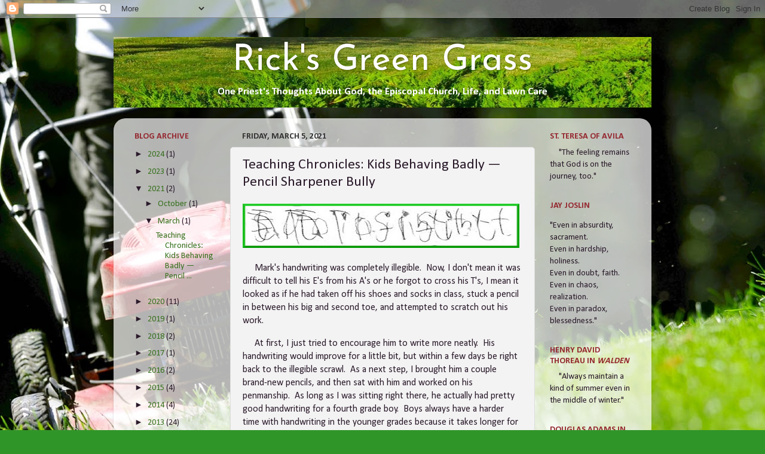

--- FILE ---
content_type: text/html; charset=UTF-8
request_url: https://ricksgreengrass.blogspot.com/2021/03/teaching-chronicles-kids-behaving-badly.html
body_size: 16893
content:
<!DOCTYPE html>
<html class='v2' dir='ltr' lang='en'>
<head>
<link href='https://www.blogger.com/static/v1/widgets/335934321-css_bundle_v2.css' rel='stylesheet' type='text/css'/>
<meta content='width=1100' name='viewport'/>
<meta content='text/html; charset=UTF-8' http-equiv='Content-Type'/>
<meta content='blogger' name='generator'/>
<link href='https://ricksgreengrass.blogspot.com/favicon.ico' rel='icon' type='image/x-icon'/>
<link href='https://ricksgreengrass.blogspot.com/2021/03/teaching-chronicles-kids-behaving-badly.html' rel='canonical'/>
<link rel="alternate" type="application/atom+xml" title="Rick&#39;s Green Grass - Atom" href="https://ricksgreengrass.blogspot.com/feeds/posts/default" />
<link rel="alternate" type="application/rss+xml" title="Rick&#39;s Green Grass - RSS" href="https://ricksgreengrass.blogspot.com/feeds/posts/default?alt=rss" />
<link rel="service.post" type="application/atom+xml" title="Rick&#39;s Green Grass - Atom" href="https://www.blogger.com/feeds/5053187257933383283/posts/default" />

<link rel="alternate" type="application/atom+xml" title="Rick&#39;s Green Grass - Atom" href="https://ricksgreengrass.blogspot.com/feeds/353652525731460483/comments/default" />
<!--Can't find substitution for tag [blog.ieCssRetrofitLinks]-->
<link href='https://blogger.googleusercontent.com/img/b/R29vZ2xl/AVvXsEgCsJWVo6tVR2-wFof-55sFuhYPnQI0_H6doo5-veUfyrhOHoOIcz_FckUJYFWnfAPI9_Uwu6ys1gaD2rJMTHQVK4ZmtcyP6mZ3JQyGdKClXQrHTSUPPDQ_7ssjm7KLwQa1xwOzO1589H0/w463-h74/handwriting.jpg' rel='image_src'/>
<meta content='https://ricksgreengrass.blogspot.com/2021/03/teaching-chronicles-kids-behaving-badly.html' property='og:url'/>
<meta content='Teaching Chronicles: Kids Behaving Badly — Pencil Sharpener Bully' property='og:title'/>
<meta content='     Mark&#39;s handwriting was completely illegible.  Now, I don&#39;t mean it was difficult to tell his E&#39;s from his A&#39;s or he forgot to cross his...' property='og:description'/>
<meta content='https://blogger.googleusercontent.com/img/b/R29vZ2xl/AVvXsEgCsJWVo6tVR2-wFof-55sFuhYPnQI0_H6doo5-veUfyrhOHoOIcz_FckUJYFWnfAPI9_Uwu6ys1gaD2rJMTHQVK4ZmtcyP6mZ3JQyGdKClXQrHTSUPPDQ_7ssjm7KLwQa1xwOzO1589H0/w1200-h630-p-k-no-nu/handwriting.jpg' property='og:image'/>
<title>Rick's Green Grass: Teaching Chronicles: Kids Behaving Badly &#8212; Pencil Sharpener Bully</title>
<style type='text/css'>@font-face{font-family:'Calibri';font-style:normal;font-weight:400;font-display:swap;src:url(//fonts.gstatic.com/l/font?kit=J7afnpV-BGlaFfdAhLEY67FIEjg&skey=a1029226f80653a8&v=v15)format('woff2');unicode-range:U+0000-00FF,U+0131,U+0152-0153,U+02BB-02BC,U+02C6,U+02DA,U+02DC,U+0304,U+0308,U+0329,U+2000-206F,U+20AC,U+2122,U+2191,U+2193,U+2212,U+2215,U+FEFF,U+FFFD;}@font-face{font-family:'Calibri';font-style:normal;font-weight:700;font-display:swap;src:url(//fonts.gstatic.com/l/font?kit=J7aanpV-BGlaFfdAjAo9_pxqHxIZrCE&skey=cd2dd6afe6bf0eb2&v=v15)format('woff2');unicode-range:U+0000-00FF,U+0131,U+0152-0153,U+02BB-02BC,U+02C6,U+02DA,U+02DC,U+0304,U+0308,U+0329,U+2000-206F,U+20AC,U+2122,U+2191,U+2193,U+2212,U+2215,U+FEFF,U+FFFD;}@font-face{font-family:'Josefin Sans';font-style:normal;font-weight:400;font-display:swap;src:url(//fonts.gstatic.com/s/josefinsans/v34/Qw3PZQNVED7rKGKxtqIqX5E-AVSJrOCfjY46_DjQbMlhLybpUVzEEaq2.woff2)format('woff2');unicode-range:U+0102-0103,U+0110-0111,U+0128-0129,U+0168-0169,U+01A0-01A1,U+01AF-01B0,U+0300-0301,U+0303-0304,U+0308-0309,U+0323,U+0329,U+1EA0-1EF9,U+20AB;}@font-face{font-family:'Josefin Sans';font-style:normal;font-weight:400;font-display:swap;src:url(//fonts.gstatic.com/s/josefinsans/v34/Qw3PZQNVED7rKGKxtqIqX5E-AVSJrOCfjY46_DjQbMhhLybpUVzEEaq2.woff2)format('woff2');unicode-range:U+0100-02BA,U+02BD-02C5,U+02C7-02CC,U+02CE-02D7,U+02DD-02FF,U+0304,U+0308,U+0329,U+1D00-1DBF,U+1E00-1E9F,U+1EF2-1EFF,U+2020,U+20A0-20AB,U+20AD-20C0,U+2113,U+2C60-2C7F,U+A720-A7FF;}@font-face{font-family:'Josefin Sans';font-style:normal;font-weight:400;font-display:swap;src:url(//fonts.gstatic.com/s/josefinsans/v34/Qw3PZQNVED7rKGKxtqIqX5E-AVSJrOCfjY46_DjQbMZhLybpUVzEEQ.woff2)format('woff2');unicode-range:U+0000-00FF,U+0131,U+0152-0153,U+02BB-02BC,U+02C6,U+02DA,U+02DC,U+0304,U+0308,U+0329,U+2000-206F,U+20AC,U+2122,U+2191,U+2193,U+2212,U+2215,U+FEFF,U+FFFD;}</style>
<style id='page-skin-1' type='text/css'><!--
/*-----------------------------------------------
Blogger Template Style
Name:     Picture Window
Designer: Blogger
URL:      www.blogger.com
----------------------------------------------- */
/* Content
----------------------------------------------- */
body {
font: normal normal 16px Calibri;
color: #2a1a2a;
background: #309529 url(//4.bp.blogspot.com/-gHLILhmpQ54/TZ3Qf2bNZ6I/AAAAAAAAAhk/ZgeJMHWDk_Q/s0/iStock_000004103577Medium%2BExact%2B1800x1200%2B72%2Bdpi%2Bcropped.jpg) repeat fixed top left;
}
html body .region-inner {
min-width: 0;
max-width: 100%;
width: auto;
}
.content-outer {
font-size: 90%;
}
a:link {
text-decoration:none;
color: #36701c;
}
a:visited {
text-decoration:none;
color: #293095;
}
a:hover {
text-decoration:underline;
color: #952930;
}
.content-outer {
background: transparent none repeat scroll top left;
-moz-border-radius: 0;
-webkit-border-radius: 0;
-goog-ms-border-radius: 0;
border-radius: 0;
-moz-box-shadow: 0 0 0 rgba(0, 0, 0, .15);
-webkit-box-shadow: 0 0 0 rgba(0, 0, 0, .15);
-goog-ms-box-shadow: 0 0 0 rgba(0, 0, 0, .15);
box-shadow: 0 0 0 rgba(0, 0, 0, .15);
margin: 20px auto;
}
.content-inner {
padding: 0;
}
/* Header
----------------------------------------------- */
.header-outer {
background: transparent none repeat-x scroll top left;
_background-image: none;
color: #ffffff;
-moz-border-radius: 0;
-webkit-border-radius: 0;
-goog-ms-border-radius: 0;
border-radius: 0;
}
.Header img, .Header #header-inner {
-moz-border-radius: 0;
-webkit-border-radius: 0;
-goog-ms-border-radius: 0;
border-radius: 0;
}
.header-inner .Header .titlewrapper,
.header-inner .Header .descriptionwrapper {
padding-left: 0;
padding-right: 0;
}
.Header h1 {
font: normal normal 60px Josefin Sans;
text-shadow: 1px 1px 3px rgba(0, 0, 0, 0.3);
}
.Header h1 a {
color: #ffffff;
}
.Header .description {
font-size: 130%;
}
/* Tabs
----------------------------------------------- */
.tabs-inner {
margin: .5em 20px 0;
padding: 0;
}
.tabs-inner .section {
margin: 0;
}
.tabs-inner .widget ul {
padding: 0;
background: transparent none repeat scroll bottom;
-moz-border-radius: 0;
-webkit-border-radius: 0;
-goog-ms-border-radius: 0;
border-radius: 0;
}
.tabs-inner .widget li {
border: none;
}
.tabs-inner .widget li a {
display: inline-block;
padding: .5em 1em;
margin-right: .25em;
color: #1a1a2a;
font: normal normal 12px Calibri;
-moz-border-radius: 10px 10px 0 0;
-webkit-border-top-left-radius: 10px;
-webkit-border-top-right-radius: 10px;
-goog-ms-border-radius: 10px 10px 0 0;
border-radius: 10px 10px 0 0;
background: transparent url(https://resources.blogblog.com/blogblog/data/1kt/transparent/black50.png) repeat scroll top left;
border-right: 1px solid transparent;
}
.tabs-inner .widget li:first-child a {
padding-left: 1.25em;
-moz-border-radius-topleft: 10px;
-moz-border-radius-bottomleft: 0;
-webkit-border-top-left-radius: 10px;
-webkit-border-bottom-left-radius: 0;
-goog-ms-border-top-left-radius: 10px;
-goog-ms-border-bottom-left-radius: 0;
border-top-left-radius: 10px;
border-bottom-left-radius: 0;
}
.tabs-inner .widget li.selected a,
.tabs-inner .widget li a:hover {
position: relative;
z-index: 1;
background: transparent url(https://resources.blogblog.com/blogblog/data/1kt/transparent/white80.png) repeat scroll bottom;
color: #1a2a1a;
-moz-box-shadow: 0 0 3px rgba(0, 0, 0, .15);
-webkit-box-shadow: 0 0 3px rgba(0, 0, 0, .15);
-goog-ms-box-shadow: 0 0 3px rgba(0, 0, 0, .15);
box-shadow: 0 0 3px rgba(0, 0, 0, .15);
}
/* Headings
----------------------------------------------- */
h2 {
font: normal bold 100% Calibri;
text-transform: uppercase;
color: #952930;
margin: .5em 0;
}
/* Main
----------------------------------------------- */
.main-outer {
background: transparent url(https://resources.blogblog.com/blogblog/data/1kt/transparent/white80.png) repeat scroll top left;
-moz-border-radius: 20px 20px 0 0;
-webkit-border-top-left-radius: 20px;
-webkit-border-top-right-radius: 20px;
-webkit-border-bottom-left-radius: 0;
-webkit-border-bottom-right-radius: 0;
-goog-ms-border-radius: 20px 20px 0 0;
border-radius: 20px 20px 0 0;
-moz-box-shadow: 0 1px 3px rgba(0, 0, 0, .15);
-webkit-box-shadow: 0 1px 3px rgba(0, 0, 0, .15);
-goog-ms-box-shadow: 0 1px 3px rgba(0, 0, 0, .15);
box-shadow: 0 1px 3px rgba(0, 0, 0, .15);
}
.main-inner {
padding: 15px 20px 20px;
}
.main-inner .column-center-inner {
padding: 0 0;
}
.main-inner .column-left-inner {
padding-left: 0;
}
.main-inner .column-right-inner {
padding-right: 0;
}
/* Posts
----------------------------------------------- */
h3.post-title {
margin: 0;
font: normal normal 24px Calibri;
}
.comments h4 {
margin: 1em 0 0;
font: normal normal 24px Calibri;
}
.date-header span {
color: #333333;
}
.post-outer {
background-color: #f3f3f3;
border: solid 1px #dddddd;
-moz-border-radius: 5px;
-webkit-border-radius: 5px;
border-radius: 5px;
-goog-ms-border-radius: 5px;
padding: 15px 20px;
margin: 0 -20px 20px;
}
.post-body {
line-height: 1.4;
font-size: 110%;
position: relative;
}
.post-header {
margin: 0 0 1.5em;
color: #999999;
line-height: 1.6;
}
.post-footer {
margin: .5em 0 0;
color: #999999;
line-height: 1.6;
}
#blog-pager {
font-size: 140%
}
#comments .comment-author {
padding-top: 1.5em;
border-top: dashed 1px #ccc;
border-top: dashed 1px rgba(128, 128, 128, .5);
background-position: 0 1.5em;
}
#comments .comment-author:first-child {
padding-top: 0;
border-top: none;
}
.avatar-image-container {
margin: .2em 0 0;
}
/* Comments
----------------------------------------------- */
.comments .comments-content .icon.blog-author {
background-repeat: no-repeat;
background-image: url([data-uri]);
}
.comments .comments-content .loadmore a {
border-top: 1px solid #952930;
border-bottom: 1px solid #952930;
}
.comments .continue {
border-top: 2px solid #952930;
}
/* Widgets
----------------------------------------------- */
.widget ul, .widget #ArchiveList ul.flat {
padding: 0;
list-style: none;
}
.widget ul li, .widget #ArchiveList ul.flat li {
border-top: dashed 1px #ccc;
border-top: dashed 1px rgba(128, 128, 128, .5);
}
.widget ul li:first-child, .widget #ArchiveList ul.flat li:first-child {
border-top: none;
}
.widget .post-body ul {
list-style: disc;
}
.widget .post-body ul li {
border: none;
}
/* Footer
----------------------------------------------- */
.footer-outer {
color:#cccccc;
background: transparent url(https://resources.blogblog.com/blogblog/data/1kt/transparent/black50.png) repeat scroll top left;
-moz-border-radius: 0 0 20px 20px;
-webkit-border-top-left-radius: 0;
-webkit-border-top-right-radius: 0;
-webkit-border-bottom-left-radius: 20px;
-webkit-border-bottom-right-radius: 20px;
-goog-ms-border-radius: 0 0 20px 20px;
border-radius: 0 0 20px 20px;
-moz-box-shadow: 0 1px 3px rgba(0, 0, 0, .15);
-webkit-box-shadow: 0 1px 3px rgba(0, 0, 0, .15);
-goog-ms-box-shadow: 0 1px 3px rgba(0, 0, 0, .15);
box-shadow: 0 1px 3px rgba(0, 0, 0, .15);
}
.footer-inner {
padding: 10px 20px 20px;
}
.footer-outer a {
color: #2a1a1a;
}
.footer-outer a:visited {
color: #293095;
}
.footer-outer a:hover {
color: #952930;
}
.footer-outer .widget h2 {
color: #aaaaaa;
}
/* Mobile
----------------------------------------------- */
html body.mobile {
height: auto;
}
html body.mobile {
min-height: 480px;
background-size: 100% auto;
}
.mobile .body-fauxcolumn-outer {
background: transparent none repeat scroll top left;
}
html .mobile .mobile-date-outer, html .mobile .blog-pager {
border-bottom: none;
background: transparent url(https://resources.blogblog.com/blogblog/data/1kt/transparent/white80.png) repeat scroll top left;
margin-bottom: 10px;
}
.mobile .date-outer {
background: transparent url(https://resources.blogblog.com/blogblog/data/1kt/transparent/white80.png) repeat scroll top left;
}
.mobile .header-outer, .mobile .main-outer,
.mobile .post-outer, .mobile .footer-outer {
-moz-border-radius: 0;
-webkit-border-radius: 0;
-goog-ms-border-radius: 0;
border-radius: 0;
}
.mobile .content-outer,
.mobile .main-outer,
.mobile .post-outer {
background: inherit;
border: none;
}
.mobile .content-outer {
font-size: 100%;
}
.mobile-link-button {
background-color: #36701c;
}
.mobile-link-button a:link, .mobile-link-button a:visited {
color: #f3f3f3;
}
.mobile-index-contents {
color: #2a1a2a;
}
.mobile .tabs-inner .PageList .widget-content {
background: transparent url(https://resources.blogblog.com/blogblog/data/1kt/transparent/white80.png) repeat scroll bottom;
color: #1a2a1a;
}
.mobile .tabs-inner .PageList .widget-content .pagelist-arrow {
border-left: 1px solid transparent;
}

--></style>
<style id='template-skin-1' type='text/css'><!--
body {
min-width: 900px;
}
.content-outer, .content-fauxcolumn-outer, .region-inner {
min-width: 900px;
max-width: 900px;
_width: 900px;
}
.main-inner .columns {
padding-left: 180px;
padding-right: 180px;
}
.main-inner .fauxcolumn-center-outer {
left: 180px;
right: 180px;
/* IE6 does not respect left and right together */
_width: expression(this.parentNode.offsetWidth -
parseInt("180px") -
parseInt("180px") + 'px');
}
.main-inner .fauxcolumn-left-outer {
width: 180px;
}
.main-inner .fauxcolumn-right-outer {
width: 180px;
}
.main-inner .column-left-outer {
width: 180px;
right: 100%;
margin-left: -180px;
}
.main-inner .column-right-outer {
width: 180px;
margin-right: -180px;
}
#layout {
min-width: 0;
}
#layout .content-outer {
min-width: 0;
width: 800px;
}
#layout .region-inner {
min-width: 0;
width: auto;
}
body#layout div.add_widget {
padding: 8px;
}
body#layout div.add_widget a {
margin-left: 32px;
}
--></style>
<style>
    body {background-image:url(\/\/4.bp.blogspot.com\/-gHLILhmpQ54\/TZ3Qf2bNZ6I\/AAAAAAAAAhk\/ZgeJMHWDk_Q\/s0\/iStock_000004103577Medium%2BExact%2B1800x1200%2B72%2Bdpi%2Bcropped.jpg);}
    
@media (max-width: 200px) { body {background-image:url(\/\/4.bp.blogspot.com\/-gHLILhmpQ54\/TZ3Qf2bNZ6I\/AAAAAAAAAhk\/ZgeJMHWDk_Q\/w200\/iStock_000004103577Medium%2BExact%2B1800x1200%2B72%2Bdpi%2Bcropped.jpg);}}
@media (max-width: 400px) and (min-width: 201px) { body {background-image:url(\/\/4.bp.blogspot.com\/-gHLILhmpQ54\/TZ3Qf2bNZ6I\/AAAAAAAAAhk\/ZgeJMHWDk_Q\/w400\/iStock_000004103577Medium%2BExact%2B1800x1200%2B72%2Bdpi%2Bcropped.jpg);}}
@media (max-width: 800px) and (min-width: 401px) { body {background-image:url(\/\/4.bp.blogspot.com\/-gHLILhmpQ54\/TZ3Qf2bNZ6I\/AAAAAAAAAhk\/ZgeJMHWDk_Q\/w800\/iStock_000004103577Medium%2BExact%2B1800x1200%2B72%2Bdpi%2Bcropped.jpg);}}
@media (max-width: 1200px) and (min-width: 801px) { body {background-image:url(\/\/4.bp.blogspot.com\/-gHLILhmpQ54\/TZ3Qf2bNZ6I\/AAAAAAAAAhk\/ZgeJMHWDk_Q\/w1200\/iStock_000004103577Medium%2BExact%2B1800x1200%2B72%2Bdpi%2Bcropped.jpg);}}
/* Last tag covers anything over one higher than the previous max-size cap. */
@media (min-width: 1201px) { body {background-image:url(\/\/4.bp.blogspot.com\/-gHLILhmpQ54\/TZ3Qf2bNZ6I\/AAAAAAAAAhk\/ZgeJMHWDk_Q\/w1600\/iStock_000004103577Medium%2BExact%2B1800x1200%2B72%2Bdpi%2Bcropped.jpg);}}
  </style>
<link href='https://www.blogger.com/dyn-css/authorization.css?targetBlogID=5053187257933383283&amp;zx=3ee49db5-6459-4002-aa07-1b2c7c8ccc56' media='none' onload='if(media!=&#39;all&#39;)media=&#39;all&#39;' rel='stylesheet'/><noscript><link href='https://www.blogger.com/dyn-css/authorization.css?targetBlogID=5053187257933383283&amp;zx=3ee49db5-6459-4002-aa07-1b2c7c8ccc56' rel='stylesheet'/></noscript>
<meta name='google-adsense-platform-account' content='ca-host-pub-1556223355139109'/>
<meta name='google-adsense-platform-domain' content='blogspot.com'/>

<link rel="stylesheet" href="https://fonts.googleapis.com/css2?display=swap&family=Calibri&family=Cambria"></head>
<body class='loading variant-open'>
<div class='navbar section' id='navbar' name='Navbar'><div class='widget Navbar' data-version='1' id='Navbar1'><script type="text/javascript">
    function setAttributeOnload(object, attribute, val) {
      if(window.addEventListener) {
        window.addEventListener('load',
          function(){ object[attribute] = val; }, false);
      } else {
        window.attachEvent('onload', function(){ object[attribute] = val; });
      }
    }
  </script>
<div id="navbar-iframe-container"></div>
<script type="text/javascript" src="https://apis.google.com/js/platform.js"></script>
<script type="text/javascript">
      gapi.load("gapi.iframes:gapi.iframes.style.bubble", function() {
        if (gapi.iframes && gapi.iframes.getContext) {
          gapi.iframes.getContext().openChild({
              url: 'https://www.blogger.com/navbar/5053187257933383283?po\x3d353652525731460483\x26origin\x3dhttps://ricksgreengrass.blogspot.com',
              where: document.getElementById("navbar-iframe-container"),
              id: "navbar-iframe"
          });
        }
      });
    </script><script type="text/javascript">
(function() {
var script = document.createElement('script');
script.type = 'text/javascript';
script.src = '//pagead2.googlesyndication.com/pagead/js/google_top_exp.js';
var head = document.getElementsByTagName('head')[0];
if (head) {
head.appendChild(script);
}})();
</script>
</div></div>
<div class='body-fauxcolumns'>
<div class='fauxcolumn-outer body-fauxcolumn-outer'>
<div class='cap-top'>
<div class='cap-left'></div>
<div class='cap-right'></div>
</div>
<div class='fauxborder-left'>
<div class='fauxborder-right'></div>
<div class='fauxcolumn-inner'>
</div>
</div>
<div class='cap-bottom'>
<div class='cap-left'></div>
<div class='cap-right'></div>
</div>
</div>
</div>
<div class='content'>
<div class='content-fauxcolumns'>
<div class='fauxcolumn-outer content-fauxcolumn-outer'>
<div class='cap-top'>
<div class='cap-left'></div>
<div class='cap-right'></div>
</div>
<div class='fauxborder-left'>
<div class='fauxborder-right'></div>
<div class='fauxcolumn-inner'>
</div>
</div>
<div class='cap-bottom'>
<div class='cap-left'></div>
<div class='cap-right'></div>
</div>
</div>
</div>
<div class='content-outer'>
<div class='content-cap-top cap-top'>
<div class='cap-left'></div>
<div class='cap-right'></div>
</div>
<div class='fauxborder-left content-fauxborder-left'>
<div class='fauxborder-right content-fauxborder-right'></div>
<div class='content-inner'>
<header>
<div class='header-outer'>
<div class='header-cap-top cap-top'>
<div class='cap-left'></div>
<div class='cap-right'></div>
</div>
<div class='fauxborder-left header-fauxborder-left'>
<div class='fauxborder-right header-fauxborder-right'></div>
<div class='region-inner header-inner'>
<div class='header section' id='header' name='Header'><div class='widget Header' data-version='1' id='Header1'>
<div id='header-inner' style='background-image: url("https://blogger.googleusercontent.com/img/b/R29vZ2xl/AVvXsEgMutCYmC-2FFqo2KhXNmppA2wk6ny93QFiirH2EqYOqDSu0HmAw1u_Db8CRkI-lbmToJn9ywOYpJy1F_kupvzQoZtOZ3DsblgCPQJGrMdAxVUMboDCW8WhwrwqRvdn2JAz8TEHnb39L4w/s900/Rick%2527s+Lawn+-+Blog+Header+-+1400+px+stretched.jpg"); background-position: left; min-height: 118px; _height: 118px; background-repeat: no-repeat; '>
<div class='titlewrapper' style='background: transparent'>
<h1 class='title' style='background: transparent; border-width: 0px'>
<a href='https://ricksgreengrass.blogspot.com/'>
<center>Rick's Green Grass</center>
</a>
</h1>
</div>
<div class='descriptionwrapper'>
<p class='description'><span><center><big><b>One Priest's Thoughts About God, the Episcopal Church, Life, and Lawn Care</b></big></center></span></p>
</div>
</div>
</div></div>
</div>
</div>
<div class='header-cap-bottom cap-bottom'>
<div class='cap-left'></div>
<div class='cap-right'></div>
</div>
</div>
</header>
<div class='tabs-outer'>
<div class='tabs-cap-top cap-top'>
<div class='cap-left'></div>
<div class='cap-right'></div>
</div>
<div class='fauxborder-left tabs-fauxborder-left'>
<div class='fauxborder-right tabs-fauxborder-right'></div>
<div class='region-inner tabs-inner'>
<div class='tabs no-items section' id='crosscol' name='Cross-Column'></div>
<div class='tabs no-items section' id='crosscol-overflow' name='Cross-Column 2'></div>
</div>
</div>
<div class='tabs-cap-bottom cap-bottom'>
<div class='cap-left'></div>
<div class='cap-right'></div>
</div>
</div>
<div class='main-outer'>
<div class='main-cap-top cap-top'>
<div class='cap-left'></div>
<div class='cap-right'></div>
</div>
<div class='fauxborder-left main-fauxborder-left'>
<div class='fauxborder-right main-fauxborder-right'></div>
<div class='region-inner main-inner'>
<div class='columns fauxcolumns'>
<div class='fauxcolumn-outer fauxcolumn-center-outer'>
<div class='cap-top'>
<div class='cap-left'></div>
<div class='cap-right'></div>
</div>
<div class='fauxborder-left'>
<div class='fauxborder-right'></div>
<div class='fauxcolumn-inner'>
</div>
</div>
<div class='cap-bottom'>
<div class='cap-left'></div>
<div class='cap-right'></div>
</div>
</div>
<div class='fauxcolumn-outer fauxcolumn-left-outer'>
<div class='cap-top'>
<div class='cap-left'></div>
<div class='cap-right'></div>
</div>
<div class='fauxborder-left'>
<div class='fauxborder-right'></div>
<div class='fauxcolumn-inner'>
</div>
</div>
<div class='cap-bottom'>
<div class='cap-left'></div>
<div class='cap-right'></div>
</div>
</div>
<div class='fauxcolumn-outer fauxcolumn-right-outer'>
<div class='cap-top'>
<div class='cap-left'></div>
<div class='cap-right'></div>
</div>
<div class='fauxborder-left'>
<div class='fauxborder-right'></div>
<div class='fauxcolumn-inner'>
</div>
</div>
<div class='cap-bottom'>
<div class='cap-left'></div>
<div class='cap-right'></div>
</div>
</div>
<!-- corrects IE6 width calculation -->
<div class='columns-inner'>
<div class='column-center-outer'>
<div class='column-center-inner'>
<div class='main section' id='main' name='Main'><div class='widget Blog' data-version='1' id='Blog1'>
<div class='blog-posts hfeed'>

          <div class="date-outer">
        
<h2 class='date-header'><span>Friday, March 5, 2021</span></h2>

          <div class="date-posts">
        
<div class='post-outer'>
<div class='post hentry uncustomized-post-template' itemprop='blogPost' itemscope='itemscope' itemtype='http://schema.org/BlogPosting'>
<meta content='https://blogger.googleusercontent.com/img/b/R29vZ2xl/AVvXsEgCsJWVo6tVR2-wFof-55sFuhYPnQI0_H6doo5-veUfyrhOHoOIcz_FckUJYFWnfAPI9_Uwu6ys1gaD2rJMTHQVK4ZmtcyP6mZ3JQyGdKClXQrHTSUPPDQ_7ssjm7KLwQa1xwOzO1589H0/w463-h74/handwriting.jpg' itemprop='image_url'/>
<meta content='5053187257933383283' itemprop='blogId'/>
<meta content='353652525731460483' itemprop='postId'/>
<a name='353652525731460483'></a>
<h3 class='post-title entry-title' itemprop='name'>
Teaching Chronicles: Kids Behaving Badly &#8212; Pencil Sharpener Bully
</h3>
<div class='post-header'>
<div class='post-header-line-1'></div>
</div>
<div class='post-body entry-content' id='post-body-353652525731460483' itemprop='description articleBody'>
<p></p><div class="separator" style="clear: both; text-align: center;"><a href="https://blogger.googleusercontent.com/img/b/R29vZ2xl/AVvXsEgCsJWVo6tVR2-wFof-55sFuhYPnQI0_H6doo5-veUfyrhOHoOIcz_FckUJYFWnfAPI9_Uwu6ys1gaD2rJMTHQVK4ZmtcyP6mZ3JQyGdKClXQrHTSUPPDQ_7ssjm7KLwQa1xwOzO1589H0/s1322/handwriting.jpg" style="clear: left; float: left; margin-bottom: 1em; margin-right: 1em;"><img border="0" data-original-height="239" data-original-width="1322" height="74" src="https://blogger.googleusercontent.com/img/b/R29vZ2xl/AVvXsEgCsJWVo6tVR2-wFof-55sFuhYPnQI0_H6doo5-veUfyrhOHoOIcz_FckUJYFWnfAPI9_Uwu6ys1gaD2rJMTHQVK4ZmtcyP6mZ3JQyGdKClXQrHTSUPPDQ_7ssjm7KLwQa1xwOzO1589H0/w463-h74/handwriting.jpg" width="463" /></a></div><br />&nbsp; &nbsp; &nbsp;Mark's handwriting was completely illegible.&nbsp; Now, I don't mean it was difficult to tell his E's from his A's or he forgot to cross his T's, I mean it looked as if he had taken off his shoes and socks in class, stuck a pencil in between his big and second toe, and attempted to scratch out his work.<p></p><p>&nbsp; &nbsp; &nbsp;At first, I just tried to encourage him to write more neatly.&nbsp; His handwriting would improve for a little bit, but within a few days be right back to the illegible scrawl.&nbsp; As a next step, I brought him a couple brand-new pencils, and then sat with him and worked on his penmanship.&nbsp; As long as I was sitting right there, he actually had pretty good handwriting for a fourth grade boy.&nbsp; Boys always have a harder time with handwriting in the younger grades because it takes longer for their fine motor skills to develop.&nbsp; I had developed some pretty incredible ninja abilities to decipher poor handwriting, but Mark had me beat.&nbsp; Although this was my first year of teaching, I knew better than to ding a kid for penmanship on a spelling test.&nbsp; No, I wasn't expecting perfection, but I couldn't give credit for spelling the word "truck" if it looks like you have written the word "glurp."&nbsp; I was even considering giving him oral spelling tests instead of written ones.</p><p>&nbsp; &nbsp; &nbsp;It was a Thursday morning before school when his mom called me.&nbsp; "Has Mark talked to you about the boy who sits next to the pencil sharpener?"&nbsp; No, in fact, Mark had not.&nbsp; It turned out every time he went over to sharpen a pencil, the kid would poke him with his pencil, or say something threatening to him under his breath, usually following up with his threats during recess.&nbsp; Rather than undergo the trial by fire that was sharpening pencils, Mark would use his pencils until they became just nubs, mostly wood with mere traces of graphite, scratching against the paper &#8212; he had a whole collection of them in his desk.&nbsp; Sigh&#8230; thank goodness for parents.</p><p>&nbsp; &nbsp; &nbsp;The bully's seat was immediately moved to the front right of the room close to my desk, he received a lecture that I believe included threats of dismemberment, and like magic, Mark's penmanship became legible.&nbsp; Now after thirty years of teaching under my belt, I would like to think I would've picked up on this on my own quickly.</p><p>&nbsp; &nbsp; &nbsp;Still, it's an important rule in teaching and in life: What you see and think is going on, is not necessarily what is really going on.</p>
<div style='clear: both;'></div>
</div>
<div class='post-footer'>
<div class='post-footer-line post-footer-line-1'>
<span class='post-author vcard'>
Posted by
<span class='fn' itemprop='author' itemscope='itemscope' itemtype='http://schema.org/Person'>
<meta content='https://www.blogger.com/profile/03322574092020268536' itemprop='url'/>
<a class='g-profile' href='https://www.blogger.com/profile/03322574092020268536' rel='author' title='author profile'>
<span itemprop='name'>Rick+</span>
</a>
</span>
</span>
<span class='post-timestamp'>
at
<meta content='https://ricksgreengrass.blogspot.com/2021/03/teaching-chronicles-kids-behaving-badly.html' itemprop='url'/>
<a class='timestamp-link' href='https://ricksgreengrass.blogspot.com/2021/03/teaching-chronicles-kids-behaving-badly.html' rel='bookmark' title='permanent link'><abbr class='published' itemprop='datePublished' title='2021-03-05T05:00:00-08:00'>5:00&#8239;AM</abbr></a>
</span>
<span class='post-comment-link'>
</span>
<span class='post-icons'>
<span class='item-action'>
<a href='https://www.blogger.com/email-post/5053187257933383283/353652525731460483' title='Email Post'>
<img alt='' class='icon-action' height='13' src='https://resources.blogblog.com/img/icon18_email.gif' width='18'/>
</a>
</span>
<span class='item-control blog-admin pid-1816345822'>
<a href='https://www.blogger.com/post-edit.g?blogID=5053187257933383283&postID=353652525731460483&from=pencil' title='Edit Post'>
<img alt='' class='icon-action' height='18' src='https://resources.blogblog.com/img/icon18_edit_allbkg.gif' width='18'/>
</a>
</span>
</span>
<div class='post-share-buttons goog-inline-block'>
<a class='goog-inline-block share-button sb-email' href='https://www.blogger.com/share-post.g?blogID=5053187257933383283&postID=353652525731460483&target=email' target='_blank' title='Email This'><span class='share-button-link-text'>Email This</span></a><a class='goog-inline-block share-button sb-blog' href='https://www.blogger.com/share-post.g?blogID=5053187257933383283&postID=353652525731460483&target=blog' onclick='window.open(this.href, "_blank", "height=270,width=475"); return false;' target='_blank' title='BlogThis!'><span class='share-button-link-text'>BlogThis!</span></a><a class='goog-inline-block share-button sb-twitter' href='https://www.blogger.com/share-post.g?blogID=5053187257933383283&postID=353652525731460483&target=twitter' target='_blank' title='Share to X'><span class='share-button-link-text'>Share to X</span></a><a class='goog-inline-block share-button sb-facebook' href='https://www.blogger.com/share-post.g?blogID=5053187257933383283&postID=353652525731460483&target=facebook' onclick='window.open(this.href, "_blank", "height=430,width=640"); return false;' target='_blank' title='Share to Facebook'><span class='share-button-link-text'>Share to Facebook</span></a><a class='goog-inline-block share-button sb-pinterest' href='https://www.blogger.com/share-post.g?blogID=5053187257933383283&postID=353652525731460483&target=pinterest' target='_blank' title='Share to Pinterest'><span class='share-button-link-text'>Share to Pinterest</span></a>
</div>
</div>
<div class='post-footer-line post-footer-line-2'>
<span class='post-labels'>
Labels:
<a href='https://ricksgreengrass.blogspot.com/search/label/Kids%20Behaving%20Badly' rel='tag'>Kids Behaving Badly</a>,
<a href='https://ricksgreengrass.blogspot.com/search/label/Teaching' rel='tag'>Teaching</a>,
<a href='https://ricksgreengrass.blogspot.com/search/label/Teaching%20Chronicles' rel='tag'>Teaching Chronicles</a>
</span>
</div>
<div class='post-footer-line post-footer-line-3'>
<span class='post-location'>
</span>
</div>
</div>
</div>
<div class='comments' id='comments'>
<a name='comments'></a>
<h4>No comments:</h4>
<div id='Blog1_comments-block-wrapper'>
<dl class='avatar-comment-indent' id='comments-block'>
</dl>
</div>
<p class='comment-footer'>
<div class='comment-form'>
<a name='comment-form'></a>
<h4 id='comment-post-message'>Post a Comment</h4>
<p>&#160;&#160;&#160;&#160;&#160;Your comments are welcome.  I&#39;ve had to add a word verification step to the comment process to screen out spam.  I apologize for the inconvenience.</p>
<a href='https://www.blogger.com/comment/frame/5053187257933383283?po=353652525731460483&hl=en&saa=85391&origin=https://ricksgreengrass.blogspot.com' id='comment-editor-src'></a>
<iframe allowtransparency='true' class='blogger-iframe-colorize blogger-comment-from-post' frameborder='0' height='410px' id='comment-editor' name='comment-editor' src='' width='100%'></iframe>
<script src='https://www.blogger.com/static/v1/jsbin/2830521187-comment_from_post_iframe.js' type='text/javascript'></script>
<script type='text/javascript'>
      BLOG_CMT_createIframe('https://www.blogger.com/rpc_relay.html');
    </script>
</div>
</p>
</div>
</div>

        </div></div>
      
</div>
<div class='blog-pager' id='blog-pager'>
<span id='blog-pager-newer-link'>
<a class='blog-pager-newer-link' href='https://ricksgreengrass.blogspot.com/2021/10/teaching-chronicles-parents-behaving.html' id='Blog1_blog-pager-newer-link' title='Newer Post'>Newer Post</a>
</span>
<span id='blog-pager-older-link'>
<a class='blog-pager-older-link' href='https://ricksgreengrass.blogspot.com/2020/12/i-am-recovering-news-junkie.html' id='Blog1_blog-pager-older-link' title='Older Post'>Older Post</a>
</span>
<a class='home-link' href='https://ricksgreengrass.blogspot.com/'>Home</a>
</div>
<div class='clear'></div>
<div class='post-feeds'>
<div class='feed-links'>
Subscribe to:
<a class='feed-link' href='https://ricksgreengrass.blogspot.com/feeds/353652525731460483/comments/default' target='_blank' type='application/atom+xml'>Post Comments (Atom)</a>
</div>
</div>
</div></div>
</div>
</div>
<div class='column-left-outer'>
<div class='column-left-inner'>
<aside>
<div class='sidebar section' id='sidebar-left-1'><div class='widget BlogArchive' data-version='1' id='BlogArchive1'>
<h2>Blog Archive</h2>
<div class='widget-content'>
<div id='ArchiveList'>
<div id='BlogArchive1_ArchiveList'>
<ul class='hierarchy'>
<li class='archivedate collapsed'>
<a class='toggle' href='javascript:void(0)'>
<span class='zippy'>

        &#9658;&#160;
      
</span>
</a>
<a class='post-count-link' href='https://ricksgreengrass.blogspot.com/2024/'>
2024
</a>
<span class='post-count' dir='ltr'>(1)</span>
<ul class='hierarchy'>
<li class='archivedate collapsed'>
<a class='toggle' href='javascript:void(0)'>
<span class='zippy'>

        &#9658;&#160;
      
</span>
</a>
<a class='post-count-link' href='https://ricksgreengrass.blogspot.com/2024/06/'>
June
</a>
<span class='post-count' dir='ltr'>(1)</span>
</li>
</ul>
</li>
</ul>
<ul class='hierarchy'>
<li class='archivedate collapsed'>
<a class='toggle' href='javascript:void(0)'>
<span class='zippy'>

        &#9658;&#160;
      
</span>
</a>
<a class='post-count-link' href='https://ricksgreengrass.blogspot.com/2023/'>
2023
</a>
<span class='post-count' dir='ltr'>(1)</span>
<ul class='hierarchy'>
<li class='archivedate collapsed'>
<a class='toggle' href='javascript:void(0)'>
<span class='zippy'>

        &#9658;&#160;
      
</span>
</a>
<a class='post-count-link' href='https://ricksgreengrass.blogspot.com/2023/02/'>
February
</a>
<span class='post-count' dir='ltr'>(1)</span>
</li>
</ul>
</li>
</ul>
<ul class='hierarchy'>
<li class='archivedate expanded'>
<a class='toggle' href='javascript:void(0)'>
<span class='zippy toggle-open'>

        &#9660;&#160;
      
</span>
</a>
<a class='post-count-link' href='https://ricksgreengrass.blogspot.com/2021/'>
2021
</a>
<span class='post-count' dir='ltr'>(2)</span>
<ul class='hierarchy'>
<li class='archivedate collapsed'>
<a class='toggle' href='javascript:void(0)'>
<span class='zippy'>

        &#9658;&#160;
      
</span>
</a>
<a class='post-count-link' href='https://ricksgreengrass.blogspot.com/2021/10/'>
October
</a>
<span class='post-count' dir='ltr'>(1)</span>
</li>
</ul>
<ul class='hierarchy'>
<li class='archivedate expanded'>
<a class='toggle' href='javascript:void(0)'>
<span class='zippy toggle-open'>

        &#9660;&#160;
      
</span>
</a>
<a class='post-count-link' href='https://ricksgreengrass.blogspot.com/2021/03/'>
March
</a>
<span class='post-count' dir='ltr'>(1)</span>
<ul class='posts'>
<li><a href='https://ricksgreengrass.blogspot.com/2021/03/teaching-chronicles-kids-behaving-badly.html'>Teaching Chronicles: Kids Behaving Badly &#8212; Pencil ...</a></li>
</ul>
</li>
</ul>
</li>
</ul>
<ul class='hierarchy'>
<li class='archivedate collapsed'>
<a class='toggle' href='javascript:void(0)'>
<span class='zippy'>

        &#9658;&#160;
      
</span>
</a>
<a class='post-count-link' href='https://ricksgreengrass.blogspot.com/2020/'>
2020
</a>
<span class='post-count' dir='ltr'>(11)</span>
<ul class='hierarchy'>
<li class='archivedate collapsed'>
<a class='toggle' href='javascript:void(0)'>
<span class='zippy'>

        &#9658;&#160;
      
</span>
</a>
<a class='post-count-link' href='https://ricksgreengrass.blogspot.com/2020/12/'>
December
</a>
<span class='post-count' dir='ltr'>(1)</span>
</li>
</ul>
<ul class='hierarchy'>
<li class='archivedate collapsed'>
<a class='toggle' href='javascript:void(0)'>
<span class='zippy'>

        &#9658;&#160;
      
</span>
</a>
<a class='post-count-link' href='https://ricksgreengrass.blogspot.com/2020/10/'>
October
</a>
<span class='post-count' dir='ltr'>(1)</span>
</li>
</ul>
<ul class='hierarchy'>
<li class='archivedate collapsed'>
<a class='toggle' href='javascript:void(0)'>
<span class='zippy'>

        &#9658;&#160;
      
</span>
</a>
<a class='post-count-link' href='https://ricksgreengrass.blogspot.com/2020/07/'>
July
</a>
<span class='post-count' dir='ltr'>(2)</span>
</li>
</ul>
<ul class='hierarchy'>
<li class='archivedate collapsed'>
<a class='toggle' href='javascript:void(0)'>
<span class='zippy'>

        &#9658;&#160;
      
</span>
</a>
<a class='post-count-link' href='https://ricksgreengrass.blogspot.com/2020/06/'>
June
</a>
<span class='post-count' dir='ltr'>(2)</span>
</li>
</ul>
<ul class='hierarchy'>
<li class='archivedate collapsed'>
<a class='toggle' href='javascript:void(0)'>
<span class='zippy'>

        &#9658;&#160;
      
</span>
</a>
<a class='post-count-link' href='https://ricksgreengrass.blogspot.com/2020/05/'>
May
</a>
<span class='post-count' dir='ltr'>(2)</span>
</li>
</ul>
<ul class='hierarchy'>
<li class='archivedate collapsed'>
<a class='toggle' href='javascript:void(0)'>
<span class='zippy'>

        &#9658;&#160;
      
</span>
</a>
<a class='post-count-link' href='https://ricksgreengrass.blogspot.com/2020/04/'>
April
</a>
<span class='post-count' dir='ltr'>(3)</span>
</li>
</ul>
</li>
</ul>
<ul class='hierarchy'>
<li class='archivedate collapsed'>
<a class='toggle' href='javascript:void(0)'>
<span class='zippy'>

        &#9658;&#160;
      
</span>
</a>
<a class='post-count-link' href='https://ricksgreengrass.blogspot.com/2019/'>
2019
</a>
<span class='post-count' dir='ltr'>(1)</span>
<ul class='hierarchy'>
<li class='archivedate collapsed'>
<a class='toggle' href='javascript:void(0)'>
<span class='zippy'>

        &#9658;&#160;
      
</span>
</a>
<a class='post-count-link' href='https://ricksgreengrass.blogspot.com/2019/02/'>
February
</a>
<span class='post-count' dir='ltr'>(1)</span>
</li>
</ul>
</li>
</ul>
<ul class='hierarchy'>
<li class='archivedate collapsed'>
<a class='toggle' href='javascript:void(0)'>
<span class='zippy'>

        &#9658;&#160;
      
</span>
</a>
<a class='post-count-link' href='https://ricksgreengrass.blogspot.com/2018/'>
2018
</a>
<span class='post-count' dir='ltr'>(2)</span>
<ul class='hierarchy'>
<li class='archivedate collapsed'>
<a class='toggle' href='javascript:void(0)'>
<span class='zippy'>

        &#9658;&#160;
      
</span>
</a>
<a class='post-count-link' href='https://ricksgreengrass.blogspot.com/2018/11/'>
November
</a>
<span class='post-count' dir='ltr'>(1)</span>
</li>
</ul>
<ul class='hierarchy'>
<li class='archivedate collapsed'>
<a class='toggle' href='javascript:void(0)'>
<span class='zippy'>

        &#9658;&#160;
      
</span>
</a>
<a class='post-count-link' href='https://ricksgreengrass.blogspot.com/2018/09/'>
September
</a>
<span class='post-count' dir='ltr'>(1)</span>
</li>
</ul>
</li>
</ul>
<ul class='hierarchy'>
<li class='archivedate collapsed'>
<a class='toggle' href='javascript:void(0)'>
<span class='zippy'>

        &#9658;&#160;
      
</span>
</a>
<a class='post-count-link' href='https://ricksgreengrass.blogspot.com/2017/'>
2017
</a>
<span class='post-count' dir='ltr'>(1)</span>
<ul class='hierarchy'>
<li class='archivedate collapsed'>
<a class='toggle' href='javascript:void(0)'>
<span class='zippy'>

        &#9658;&#160;
      
</span>
</a>
<a class='post-count-link' href='https://ricksgreengrass.blogspot.com/2017/01/'>
January
</a>
<span class='post-count' dir='ltr'>(1)</span>
</li>
</ul>
</li>
</ul>
<ul class='hierarchy'>
<li class='archivedate collapsed'>
<a class='toggle' href='javascript:void(0)'>
<span class='zippy'>

        &#9658;&#160;
      
</span>
</a>
<a class='post-count-link' href='https://ricksgreengrass.blogspot.com/2016/'>
2016
</a>
<span class='post-count' dir='ltr'>(2)</span>
<ul class='hierarchy'>
<li class='archivedate collapsed'>
<a class='toggle' href='javascript:void(0)'>
<span class='zippy'>

        &#9658;&#160;
      
</span>
</a>
<a class='post-count-link' href='https://ricksgreengrass.blogspot.com/2016/10/'>
October
</a>
<span class='post-count' dir='ltr'>(1)</span>
</li>
</ul>
<ul class='hierarchy'>
<li class='archivedate collapsed'>
<a class='toggle' href='javascript:void(0)'>
<span class='zippy'>

        &#9658;&#160;
      
</span>
</a>
<a class='post-count-link' href='https://ricksgreengrass.blogspot.com/2016/02/'>
February
</a>
<span class='post-count' dir='ltr'>(1)</span>
</li>
</ul>
</li>
</ul>
<ul class='hierarchy'>
<li class='archivedate collapsed'>
<a class='toggle' href='javascript:void(0)'>
<span class='zippy'>

        &#9658;&#160;
      
</span>
</a>
<a class='post-count-link' href='https://ricksgreengrass.blogspot.com/2015/'>
2015
</a>
<span class='post-count' dir='ltr'>(4)</span>
<ul class='hierarchy'>
<li class='archivedate collapsed'>
<a class='toggle' href='javascript:void(0)'>
<span class='zippy'>

        &#9658;&#160;
      
</span>
</a>
<a class='post-count-link' href='https://ricksgreengrass.blogspot.com/2015/03/'>
March
</a>
<span class='post-count' dir='ltr'>(2)</span>
</li>
</ul>
<ul class='hierarchy'>
<li class='archivedate collapsed'>
<a class='toggle' href='javascript:void(0)'>
<span class='zippy'>

        &#9658;&#160;
      
</span>
</a>
<a class='post-count-link' href='https://ricksgreengrass.blogspot.com/2015/02/'>
February
</a>
<span class='post-count' dir='ltr'>(2)</span>
</li>
</ul>
</li>
</ul>
<ul class='hierarchy'>
<li class='archivedate collapsed'>
<a class='toggle' href='javascript:void(0)'>
<span class='zippy'>

        &#9658;&#160;
      
</span>
</a>
<a class='post-count-link' href='https://ricksgreengrass.blogspot.com/2014/'>
2014
</a>
<span class='post-count' dir='ltr'>(4)</span>
<ul class='hierarchy'>
<li class='archivedate collapsed'>
<a class='toggle' href='javascript:void(0)'>
<span class='zippy'>

        &#9658;&#160;
      
</span>
</a>
<a class='post-count-link' href='https://ricksgreengrass.blogspot.com/2014/04/'>
April
</a>
<span class='post-count' dir='ltr'>(1)</span>
</li>
</ul>
<ul class='hierarchy'>
<li class='archivedate collapsed'>
<a class='toggle' href='javascript:void(0)'>
<span class='zippy'>

        &#9658;&#160;
      
</span>
</a>
<a class='post-count-link' href='https://ricksgreengrass.blogspot.com/2014/01/'>
January
</a>
<span class='post-count' dir='ltr'>(3)</span>
</li>
</ul>
</li>
</ul>
<ul class='hierarchy'>
<li class='archivedate collapsed'>
<a class='toggle' href='javascript:void(0)'>
<span class='zippy'>

        &#9658;&#160;
      
</span>
</a>
<a class='post-count-link' href='https://ricksgreengrass.blogspot.com/2013/'>
2013
</a>
<span class='post-count' dir='ltr'>(24)</span>
<ul class='hierarchy'>
<li class='archivedate collapsed'>
<a class='toggle' href='javascript:void(0)'>
<span class='zippy'>

        &#9658;&#160;
      
</span>
</a>
<a class='post-count-link' href='https://ricksgreengrass.blogspot.com/2013/12/'>
December
</a>
<span class='post-count' dir='ltr'>(3)</span>
</li>
</ul>
<ul class='hierarchy'>
<li class='archivedate collapsed'>
<a class='toggle' href='javascript:void(0)'>
<span class='zippy'>

        &#9658;&#160;
      
</span>
</a>
<a class='post-count-link' href='https://ricksgreengrass.blogspot.com/2013/10/'>
October
</a>
<span class='post-count' dir='ltr'>(1)</span>
</li>
</ul>
<ul class='hierarchy'>
<li class='archivedate collapsed'>
<a class='toggle' href='javascript:void(0)'>
<span class='zippy'>

        &#9658;&#160;
      
</span>
</a>
<a class='post-count-link' href='https://ricksgreengrass.blogspot.com/2013/08/'>
August
</a>
<span class='post-count' dir='ltr'>(2)</span>
</li>
</ul>
<ul class='hierarchy'>
<li class='archivedate collapsed'>
<a class='toggle' href='javascript:void(0)'>
<span class='zippy'>

        &#9658;&#160;
      
</span>
</a>
<a class='post-count-link' href='https://ricksgreengrass.blogspot.com/2013/07/'>
July
</a>
<span class='post-count' dir='ltr'>(5)</span>
</li>
</ul>
<ul class='hierarchy'>
<li class='archivedate collapsed'>
<a class='toggle' href='javascript:void(0)'>
<span class='zippy'>

        &#9658;&#160;
      
</span>
</a>
<a class='post-count-link' href='https://ricksgreengrass.blogspot.com/2013/06/'>
June
</a>
<span class='post-count' dir='ltr'>(3)</span>
</li>
</ul>
<ul class='hierarchy'>
<li class='archivedate collapsed'>
<a class='toggle' href='javascript:void(0)'>
<span class='zippy'>

        &#9658;&#160;
      
</span>
</a>
<a class='post-count-link' href='https://ricksgreengrass.blogspot.com/2013/03/'>
March
</a>
<span class='post-count' dir='ltr'>(5)</span>
</li>
</ul>
<ul class='hierarchy'>
<li class='archivedate collapsed'>
<a class='toggle' href='javascript:void(0)'>
<span class='zippy'>

        &#9658;&#160;
      
</span>
</a>
<a class='post-count-link' href='https://ricksgreengrass.blogspot.com/2013/02/'>
February
</a>
<span class='post-count' dir='ltr'>(3)</span>
</li>
</ul>
<ul class='hierarchy'>
<li class='archivedate collapsed'>
<a class='toggle' href='javascript:void(0)'>
<span class='zippy'>

        &#9658;&#160;
      
</span>
</a>
<a class='post-count-link' href='https://ricksgreengrass.blogspot.com/2013/01/'>
January
</a>
<span class='post-count' dir='ltr'>(2)</span>
</li>
</ul>
</li>
</ul>
<ul class='hierarchy'>
<li class='archivedate collapsed'>
<a class='toggle' href='javascript:void(0)'>
<span class='zippy'>

        &#9658;&#160;
      
</span>
</a>
<a class='post-count-link' href='https://ricksgreengrass.blogspot.com/2012/'>
2012
</a>
<span class='post-count' dir='ltr'>(7)</span>
<ul class='hierarchy'>
<li class='archivedate collapsed'>
<a class='toggle' href='javascript:void(0)'>
<span class='zippy'>

        &#9658;&#160;
      
</span>
</a>
<a class='post-count-link' href='https://ricksgreengrass.blogspot.com/2012/12/'>
December
</a>
<span class='post-count' dir='ltr'>(1)</span>
</li>
</ul>
<ul class='hierarchy'>
<li class='archivedate collapsed'>
<a class='toggle' href='javascript:void(0)'>
<span class='zippy'>

        &#9658;&#160;
      
</span>
</a>
<a class='post-count-link' href='https://ricksgreengrass.blogspot.com/2012/10/'>
October
</a>
<span class='post-count' dir='ltr'>(2)</span>
</li>
</ul>
<ul class='hierarchy'>
<li class='archivedate collapsed'>
<a class='toggle' href='javascript:void(0)'>
<span class='zippy'>

        &#9658;&#160;
      
</span>
</a>
<a class='post-count-link' href='https://ricksgreengrass.blogspot.com/2012/09/'>
September
</a>
<span class='post-count' dir='ltr'>(2)</span>
</li>
</ul>
<ul class='hierarchy'>
<li class='archivedate collapsed'>
<a class='toggle' href='javascript:void(0)'>
<span class='zippy'>

        &#9658;&#160;
      
</span>
</a>
<a class='post-count-link' href='https://ricksgreengrass.blogspot.com/2012/03/'>
March
</a>
<span class='post-count' dir='ltr'>(1)</span>
</li>
</ul>
<ul class='hierarchy'>
<li class='archivedate collapsed'>
<a class='toggle' href='javascript:void(0)'>
<span class='zippy'>

        &#9658;&#160;
      
</span>
</a>
<a class='post-count-link' href='https://ricksgreengrass.blogspot.com/2012/01/'>
January
</a>
<span class='post-count' dir='ltr'>(1)</span>
</li>
</ul>
</li>
</ul>
<ul class='hierarchy'>
<li class='archivedate collapsed'>
<a class='toggle' href='javascript:void(0)'>
<span class='zippy'>

        &#9658;&#160;
      
</span>
</a>
<a class='post-count-link' href='https://ricksgreengrass.blogspot.com/2011/'>
2011
</a>
<span class='post-count' dir='ltr'>(42)</span>
<ul class='hierarchy'>
<li class='archivedate collapsed'>
<a class='toggle' href='javascript:void(0)'>
<span class='zippy'>

        &#9658;&#160;
      
</span>
</a>
<a class='post-count-link' href='https://ricksgreengrass.blogspot.com/2011/12/'>
December
</a>
<span class='post-count' dir='ltr'>(2)</span>
</li>
</ul>
<ul class='hierarchy'>
<li class='archivedate collapsed'>
<a class='toggle' href='javascript:void(0)'>
<span class='zippy'>

        &#9658;&#160;
      
</span>
</a>
<a class='post-count-link' href='https://ricksgreengrass.blogspot.com/2011/11/'>
November
</a>
<span class='post-count' dir='ltr'>(4)</span>
</li>
</ul>
<ul class='hierarchy'>
<li class='archivedate collapsed'>
<a class='toggle' href='javascript:void(0)'>
<span class='zippy'>

        &#9658;&#160;
      
</span>
</a>
<a class='post-count-link' href='https://ricksgreengrass.blogspot.com/2011/10/'>
October
</a>
<span class='post-count' dir='ltr'>(5)</span>
</li>
</ul>
<ul class='hierarchy'>
<li class='archivedate collapsed'>
<a class='toggle' href='javascript:void(0)'>
<span class='zippy'>

        &#9658;&#160;
      
</span>
</a>
<a class='post-count-link' href='https://ricksgreengrass.blogspot.com/2011/09/'>
September
</a>
<span class='post-count' dir='ltr'>(5)</span>
</li>
</ul>
<ul class='hierarchy'>
<li class='archivedate collapsed'>
<a class='toggle' href='javascript:void(0)'>
<span class='zippy'>

        &#9658;&#160;
      
</span>
</a>
<a class='post-count-link' href='https://ricksgreengrass.blogspot.com/2011/07/'>
July
</a>
<span class='post-count' dir='ltr'>(1)</span>
</li>
</ul>
<ul class='hierarchy'>
<li class='archivedate collapsed'>
<a class='toggle' href='javascript:void(0)'>
<span class='zippy'>

        &#9658;&#160;
      
</span>
</a>
<a class='post-count-link' href='https://ricksgreengrass.blogspot.com/2011/05/'>
May
</a>
<span class='post-count' dir='ltr'>(3)</span>
</li>
</ul>
<ul class='hierarchy'>
<li class='archivedate collapsed'>
<a class='toggle' href='javascript:void(0)'>
<span class='zippy'>

        &#9658;&#160;
      
</span>
</a>
<a class='post-count-link' href='https://ricksgreengrass.blogspot.com/2011/04/'>
April
</a>
<span class='post-count' dir='ltr'>(10)</span>
</li>
</ul>
<ul class='hierarchy'>
<li class='archivedate collapsed'>
<a class='toggle' href='javascript:void(0)'>
<span class='zippy'>

        &#9658;&#160;
      
</span>
</a>
<a class='post-count-link' href='https://ricksgreengrass.blogspot.com/2011/03/'>
March
</a>
<span class='post-count' dir='ltr'>(1)</span>
</li>
</ul>
<ul class='hierarchy'>
<li class='archivedate collapsed'>
<a class='toggle' href='javascript:void(0)'>
<span class='zippy'>

        &#9658;&#160;
      
</span>
</a>
<a class='post-count-link' href='https://ricksgreengrass.blogspot.com/2011/02/'>
February
</a>
<span class='post-count' dir='ltr'>(4)</span>
</li>
</ul>
<ul class='hierarchy'>
<li class='archivedate collapsed'>
<a class='toggle' href='javascript:void(0)'>
<span class='zippy'>

        &#9658;&#160;
      
</span>
</a>
<a class='post-count-link' href='https://ricksgreengrass.blogspot.com/2011/01/'>
January
</a>
<span class='post-count' dir='ltr'>(7)</span>
</li>
</ul>
</li>
</ul>
<ul class='hierarchy'>
<li class='archivedate collapsed'>
<a class='toggle' href='javascript:void(0)'>
<span class='zippy'>

        &#9658;&#160;
      
</span>
</a>
<a class='post-count-link' href='https://ricksgreengrass.blogspot.com/2010/'>
2010
</a>
<span class='post-count' dir='ltr'>(36)</span>
<ul class='hierarchy'>
<li class='archivedate collapsed'>
<a class='toggle' href='javascript:void(0)'>
<span class='zippy'>

        &#9658;&#160;
      
</span>
</a>
<a class='post-count-link' href='https://ricksgreengrass.blogspot.com/2010/12/'>
December
</a>
<span class='post-count' dir='ltr'>(3)</span>
</li>
</ul>
<ul class='hierarchy'>
<li class='archivedate collapsed'>
<a class='toggle' href='javascript:void(0)'>
<span class='zippy'>

        &#9658;&#160;
      
</span>
</a>
<a class='post-count-link' href='https://ricksgreengrass.blogspot.com/2010/11/'>
November
</a>
<span class='post-count' dir='ltr'>(1)</span>
</li>
</ul>
<ul class='hierarchy'>
<li class='archivedate collapsed'>
<a class='toggle' href='javascript:void(0)'>
<span class='zippy'>

        &#9658;&#160;
      
</span>
</a>
<a class='post-count-link' href='https://ricksgreengrass.blogspot.com/2010/09/'>
September
</a>
<span class='post-count' dir='ltr'>(1)</span>
</li>
</ul>
<ul class='hierarchy'>
<li class='archivedate collapsed'>
<a class='toggle' href='javascript:void(0)'>
<span class='zippy'>

        &#9658;&#160;
      
</span>
</a>
<a class='post-count-link' href='https://ricksgreengrass.blogspot.com/2010/08/'>
August
</a>
<span class='post-count' dir='ltr'>(4)</span>
</li>
</ul>
<ul class='hierarchy'>
<li class='archivedate collapsed'>
<a class='toggle' href='javascript:void(0)'>
<span class='zippy'>

        &#9658;&#160;
      
</span>
</a>
<a class='post-count-link' href='https://ricksgreengrass.blogspot.com/2010/07/'>
July
</a>
<span class='post-count' dir='ltr'>(4)</span>
</li>
</ul>
<ul class='hierarchy'>
<li class='archivedate collapsed'>
<a class='toggle' href='javascript:void(0)'>
<span class='zippy'>

        &#9658;&#160;
      
</span>
</a>
<a class='post-count-link' href='https://ricksgreengrass.blogspot.com/2010/06/'>
June
</a>
<span class='post-count' dir='ltr'>(2)</span>
</li>
</ul>
<ul class='hierarchy'>
<li class='archivedate collapsed'>
<a class='toggle' href='javascript:void(0)'>
<span class='zippy'>

        &#9658;&#160;
      
</span>
</a>
<a class='post-count-link' href='https://ricksgreengrass.blogspot.com/2010/05/'>
May
</a>
<span class='post-count' dir='ltr'>(5)</span>
</li>
</ul>
<ul class='hierarchy'>
<li class='archivedate collapsed'>
<a class='toggle' href='javascript:void(0)'>
<span class='zippy'>

        &#9658;&#160;
      
</span>
</a>
<a class='post-count-link' href='https://ricksgreengrass.blogspot.com/2010/04/'>
April
</a>
<span class='post-count' dir='ltr'>(2)</span>
</li>
</ul>
<ul class='hierarchy'>
<li class='archivedate collapsed'>
<a class='toggle' href='javascript:void(0)'>
<span class='zippy'>

        &#9658;&#160;
      
</span>
</a>
<a class='post-count-link' href='https://ricksgreengrass.blogspot.com/2010/03/'>
March
</a>
<span class='post-count' dir='ltr'>(3)</span>
</li>
</ul>
<ul class='hierarchy'>
<li class='archivedate collapsed'>
<a class='toggle' href='javascript:void(0)'>
<span class='zippy'>

        &#9658;&#160;
      
</span>
</a>
<a class='post-count-link' href='https://ricksgreengrass.blogspot.com/2010/02/'>
February
</a>
<span class='post-count' dir='ltr'>(4)</span>
</li>
</ul>
<ul class='hierarchy'>
<li class='archivedate collapsed'>
<a class='toggle' href='javascript:void(0)'>
<span class='zippy'>

        &#9658;&#160;
      
</span>
</a>
<a class='post-count-link' href='https://ricksgreengrass.blogspot.com/2010/01/'>
January
</a>
<span class='post-count' dir='ltr'>(7)</span>
</li>
</ul>
</li>
</ul>
<ul class='hierarchy'>
<li class='archivedate collapsed'>
<a class='toggle' href='javascript:void(0)'>
<span class='zippy'>

        &#9658;&#160;
      
</span>
</a>
<a class='post-count-link' href='https://ricksgreengrass.blogspot.com/2009/'>
2009
</a>
<span class='post-count' dir='ltr'>(48)</span>
<ul class='hierarchy'>
<li class='archivedate collapsed'>
<a class='toggle' href='javascript:void(0)'>
<span class='zippy'>

        &#9658;&#160;
      
</span>
</a>
<a class='post-count-link' href='https://ricksgreengrass.blogspot.com/2009/12/'>
December
</a>
<span class='post-count' dir='ltr'>(9)</span>
</li>
</ul>
<ul class='hierarchy'>
<li class='archivedate collapsed'>
<a class='toggle' href='javascript:void(0)'>
<span class='zippy'>

        &#9658;&#160;
      
</span>
</a>
<a class='post-count-link' href='https://ricksgreengrass.blogspot.com/2009/11/'>
November
</a>
<span class='post-count' dir='ltr'>(5)</span>
</li>
</ul>
<ul class='hierarchy'>
<li class='archivedate collapsed'>
<a class='toggle' href='javascript:void(0)'>
<span class='zippy'>

        &#9658;&#160;
      
</span>
</a>
<a class='post-count-link' href='https://ricksgreengrass.blogspot.com/2009/10/'>
October
</a>
<span class='post-count' dir='ltr'>(5)</span>
</li>
</ul>
<ul class='hierarchy'>
<li class='archivedate collapsed'>
<a class='toggle' href='javascript:void(0)'>
<span class='zippy'>

        &#9658;&#160;
      
</span>
</a>
<a class='post-count-link' href='https://ricksgreengrass.blogspot.com/2009/09/'>
September
</a>
<span class='post-count' dir='ltr'>(4)</span>
</li>
</ul>
<ul class='hierarchy'>
<li class='archivedate collapsed'>
<a class='toggle' href='javascript:void(0)'>
<span class='zippy'>

        &#9658;&#160;
      
</span>
</a>
<a class='post-count-link' href='https://ricksgreengrass.blogspot.com/2009/08/'>
August
</a>
<span class='post-count' dir='ltr'>(11)</span>
</li>
</ul>
<ul class='hierarchy'>
<li class='archivedate collapsed'>
<a class='toggle' href='javascript:void(0)'>
<span class='zippy'>

        &#9658;&#160;
      
</span>
</a>
<a class='post-count-link' href='https://ricksgreengrass.blogspot.com/2009/07/'>
July
</a>
<span class='post-count' dir='ltr'>(14)</span>
</li>
</ul>
</li>
</ul>
</div>
</div>
<div class='clear'></div>
</div>
</div><div class='widget Label' data-version='1' id='Label1'>
<h2>Labels</h2>
<div class='widget-content list-label-widget-content'>
<ul>
<li>
<a dir='ltr' href='https://ricksgreengrass.blogspot.com/search/label/Advent'>Advent</a>
<span dir='ltr'>(3)</span>
</li>
<li>
<a dir='ltr' href='https://ricksgreengrass.blogspot.com/search/label/Aging'>Aging</a>
<span dir='ltr'>(2)</span>
</li>
<li>
<a dir='ltr' href='https://ricksgreengrass.blogspot.com/search/label/America'>America</a>
<span dir='ltr'>(2)</span>
</li>
<li>
<a dir='ltr' href='https://ricksgreengrass.blogspot.com/search/label/Angels'>Angels</a>
<span dir='ltr'>(1)</span>
</li>
<li>
<a dir='ltr' href='https://ricksgreengrass.blogspot.com/search/label/Anglican%20Communion'>Anglican Communion</a>
<span dir='ltr'>(7)</span>
</li>
<li>
<a dir='ltr' href='https://ricksgreengrass.blogspot.com/search/label/Anxiety'>Anxiety</a>
<span dir='ltr'>(1)</span>
</li>
<li>
<a dir='ltr' href='https://ricksgreengrass.blogspot.com/search/label/Apocalypse'>Apocalypse</a>
<span dir='ltr'>(2)</span>
</li>
<li>
<a dir='ltr' href='https://ricksgreengrass.blogspot.com/search/label/Ash%20Wednesday'>Ash Wednesday</a>
<span dir='ltr'>(1)</span>
</li>
<li>
<a dir='ltr' href='https://ricksgreengrass.blogspot.com/search/label/Baptism'>Baptism</a>
<span dir='ltr'>(1)</span>
</li>
<li>
<a dir='ltr' href='https://ricksgreengrass.blogspot.com/search/label/Books'>Books</a>
<span dir='ltr'>(1)</span>
</li>
<li>
<a dir='ltr' href='https://ricksgreengrass.blogspot.com/search/label/Choir'>Choir</a>
<span dir='ltr'>(1)</span>
</li>
<li>
<a dir='ltr' href='https://ricksgreengrass.blogspot.com/search/label/Christmas'>Christmas</a>
<span dir='ltr'>(8)</span>
</li>
<li>
<a dir='ltr' href='https://ricksgreengrass.blogspot.com/search/label/Cooking'>Cooking</a>
<span dir='ltr'>(1)</span>
</li>
<li>
<a dir='ltr' href='https://ricksgreengrass.blogspot.com/search/label/Crime'>Crime</a>
<span dir='ltr'>(1)</span>
</li>
<li>
<a dir='ltr' href='https://ricksgreengrass.blogspot.com/search/label/Discouragement'>Discouragement</a>
<span dir='ltr'>(1)</span>
</li>
<li>
<a dir='ltr' href='https://ricksgreengrass.blogspot.com/search/label/Easter'>Easter</a>
<span dir='ltr'>(8)</span>
</li>
<li>
<a dir='ltr' href='https://ricksgreengrass.blogspot.com/search/label/Elderly'>Elderly</a>
<span dir='ltr'>(1)</span>
</li>
<li>
<a dir='ltr' href='https://ricksgreengrass.blogspot.com/search/label/Epiphany'>Epiphany</a>
<span dir='ltr'>(1)</span>
</li>
<li>
<a dir='ltr' href='https://ricksgreengrass.blogspot.com/search/label/Episcopal%20Church'>Episcopal Church</a>
<span dir='ltr'>(14)</span>
</li>
<li>
<a dir='ltr' href='https://ricksgreengrass.blogspot.com/search/label/Events'>Events</a>
<span dir='ltr'>(6)</span>
</li>
<li>
<a dir='ltr' href='https://ricksgreengrass.blogspot.com/search/label/Faith'>Faith</a>
<span dir='ltr'>(20)</span>
</li>
<li>
<a dir='ltr' href='https://ricksgreengrass.blogspot.com/search/label/Food'>Food</a>
<span dir='ltr'>(4)</span>
</li>
<li>
<a dir='ltr' href='https://ricksgreengrass.blogspot.com/search/label/Gay%20and%20Lesbian'>Gay and Lesbian</a>
<span dir='ltr'>(9)</span>
</li>
<li>
<a dir='ltr' href='https://ricksgreengrass.blogspot.com/search/label/General%20Convention'>General Convention</a>
<span dir='ltr'>(3)</span>
</li>
<li>
<a dir='ltr' href='https://ricksgreengrass.blogspot.com/search/label/Giving'>Giving</a>
<span dir='ltr'>(1)</span>
</li>
<li>
<a dir='ltr' href='https://ricksgreengrass.blogspot.com/search/label/God'>God</a>
<span dir='ltr'>(18)</span>
</li>
<li>
<a dir='ltr' href='https://ricksgreengrass.blogspot.com/search/label/History'>History</a>
<span dir='ltr'>(4)</span>
</li>
<li>
<a dir='ltr' href='https://ricksgreengrass.blogspot.com/search/label/Holy%20Week'>Holy Week</a>
<span dir='ltr'>(5)</span>
</li>
<li>
<a dir='ltr' href='https://ricksgreengrass.blogspot.com/search/label/Hope'>Hope</a>
<span dir='ltr'>(1)</span>
</li>
<li>
<a dir='ltr' href='https://ricksgreengrass.blogspot.com/search/label/Humor'>Humor</a>
<span dir='ltr'>(30)</span>
</li>
<li>
<a dir='ltr' href='https://ricksgreengrass.blogspot.com/search/label/Hymns'>Hymns</a>
<span dir='ltr'>(2)</span>
</li>
<li>
<a dir='ltr' href='https://ricksgreengrass.blogspot.com/search/label/Kids%20Behaving%20Badly'>Kids Behaving Badly</a>
<span dir='ltr'>(1)</span>
</li>
<li>
<a dir='ltr' href='https://ricksgreengrass.blogspot.com/search/label/Lawn%20Care'>Lawn Care</a>
<span dir='ltr'>(7)</span>
</li>
<li>
<a dir='ltr' href='https://ricksgreengrass.blogspot.com/search/label/Lent'>Lent</a>
<span dir='ltr'>(2)</span>
</li>
<li>
<a dir='ltr' href='https://ricksgreengrass.blogspot.com/search/label/Life'>Life</a>
<span dir='ltr'>(24)</span>
</li>
<li>
<a dir='ltr' href='https://ricksgreengrass.blogspot.com/search/label/Miracles'>Miracles</a>
<span dir='ltr'>(1)</span>
</li>
<li>
<a dir='ltr' href='https://ricksgreengrass.blogspot.com/search/label/Money'>Money</a>
<span dir='ltr'>(1)</span>
</li>
<li>
<a dir='ltr' href='https://ricksgreengrass.blogspot.com/search/label/Music'>Music</a>
<span dir='ltr'>(1)</span>
</li>
<li>
<a dir='ltr' href='https://ricksgreengrass.blogspot.com/search/label/Nature'>Nature</a>
<span dir='ltr'>(14)</span>
</li>
<li>
<a dir='ltr' href='https://ricksgreengrass.blogspot.com/search/label/News'>News</a>
<span dir='ltr'>(21)</span>
</li>
<li>
<a dir='ltr' href='https://ricksgreengrass.blogspot.com/search/label/Non-Violence'>Non-Violence</a>
<span dir='ltr'>(1)</span>
</li>
<li>
<a dir='ltr' href='https://ricksgreengrass.blogspot.com/search/label/Outreach'>Outreach</a>
<span dir='ltr'>(3)</span>
</li>
<li>
<a dir='ltr' href='https://ricksgreengrass.blogspot.com/search/label/Pandemic'>Pandemic</a>
<span dir='ltr'>(2)</span>
</li>
<li>
<a dir='ltr' href='https://ricksgreengrass.blogspot.com/search/label/Pastoral%20Care'>Pastoral Care</a>
<span dir='ltr'>(1)</span>
</li>
<li>
<a dir='ltr' href='https://ricksgreengrass.blogspot.com/search/label/Peace'>Peace</a>
<span dir='ltr'>(1)</span>
</li>
<li>
<a dir='ltr' href='https://ricksgreengrass.blogspot.com/search/label/Pets'>Pets</a>
<span dir='ltr'>(10)</span>
</li>
<li>
<a dir='ltr' href='https://ricksgreengrass.blogspot.com/search/label/Poetry'>Poetry</a>
<span dir='ltr'>(9)</span>
</li>
<li>
<a dir='ltr' href='https://ricksgreengrass.blogspot.com/search/label/Politics'>Politics</a>
<span dir='ltr'>(3)</span>
</li>
<li>
<a dir='ltr' href='https://ricksgreengrass.blogspot.com/search/label/Poor'>Poor</a>
<span dir='ltr'>(1)</span>
</li>
<li>
<a dir='ltr' href='https://ricksgreengrass.blogspot.com/search/label/Prayer'>Prayer</a>
<span dir='ltr'>(8)</span>
</li>
<li>
<a dir='ltr' href='https://ricksgreengrass.blogspot.com/search/label/Procrastination'>Procrastination</a>
<span dir='ltr'>(1)</span>
</li>
<li>
<a dir='ltr' href='https://ricksgreengrass.blogspot.com/search/label/Recipes'>Recipes</a>
<span dir='ltr'>(2)</span>
</li>
<li>
<a dir='ltr' href='https://ricksgreengrass.blogspot.com/search/label/Relationships'>Relationships</a>
<span dir='ltr'>(4)</span>
</li>
<li>
<a dir='ltr' href='https://ricksgreengrass.blogspot.com/search/label/Rest'>Rest</a>
<span dir='ltr'>(1)</span>
</li>
<li>
<a dir='ltr' href='https://ricksgreengrass.blogspot.com/search/label/Retirement'>Retirement</a>
<span dir='ltr'>(4)</span>
</li>
<li>
<a dir='ltr' href='https://ricksgreengrass.blogspot.com/search/label/Saints'>Saints</a>
<span dir='ltr'>(8)</span>
</li>
<li>
<a dir='ltr' href='https://ricksgreengrass.blogspot.com/search/label/School'>School</a>
<span dir='ltr'>(1)</span>
</li>
<li>
<a dir='ltr' href='https://ricksgreengrass.blogspot.com/search/label/Seasons'>Seasons</a>
<span dir='ltr'>(1)</span>
</li>
<li>
<a dir='ltr' href='https://ricksgreengrass.blogspot.com/search/label/Self-concept'>Self-concept</a>
<span dir='ltr'>(1)</span>
</li>
<li>
<a dir='ltr' href='https://ricksgreengrass.blogspot.com/search/label/Sermons'>Sermons</a>
<span dir='ltr'>(34)</span>
</li>
<li>
<a dir='ltr' href='https://ricksgreengrass.blogspot.com/search/label/Space'>Space</a>
<span dir='ltr'>(3)</span>
</li>
<li>
<a dir='ltr' href='https://ricksgreengrass.blogspot.com/search/label/Sports'>Sports</a>
<span dir='ltr'>(1)</span>
</li>
<li>
<a dir='ltr' href='https://ricksgreengrass.blogspot.com/search/label/Storytelling'>Storytelling</a>
<span dir='ltr'>(1)</span>
</li>
<li>
<a dir='ltr' href='https://ricksgreengrass.blogspot.com/search/label/Stress'>Stress</a>
<span dir='ltr'>(1)</span>
</li>
<li>
<a dir='ltr' href='https://ricksgreengrass.blogspot.com/search/label/Teaching'>Teaching</a>
<span dir='ltr'>(6)</span>
</li>
<li>
<a dir='ltr' href='https://ricksgreengrass.blogspot.com/search/label/Teaching%20Chronicles'>Teaching Chronicles</a>
<span dir='ltr'>(2)</span>
</li>
<li>
<a dir='ltr' href='https://ricksgreengrass.blogspot.com/search/label/Technology'>Technology</a>
<span dir='ltr'>(4)</span>
</li>
<li>
<a dir='ltr' href='https://ricksgreengrass.blogspot.com/search/label/Trust'>Trust</a>
<span dir='ltr'>(1)</span>
</li>
<li>
<a dir='ltr' href='https://ricksgreengrass.blogspot.com/search/label/Video'>Video</a>
<span dir='ltr'>(18)</span>
</li>
<li>
<a dir='ltr' href='https://ricksgreengrass.blogspot.com/search/label/Violence'>Violence</a>
<span dir='ltr'>(1)</span>
</li>
<li>
<a dir='ltr' href='https://ricksgreengrass.blogspot.com/search/label/Voting'>Voting</a>
<span dir='ltr'>(1)</span>
</li>
<li>
<a dir='ltr' href='https://ricksgreengrass.blogspot.com/search/label/Weddings'>Weddings</a>
<span dir='ltr'>(3)</span>
</li>
<li>
<a dir='ltr' href='https://ricksgreengrass.blogspot.com/search/label/Worship'>Worship</a>
<span dir='ltr'>(6)</span>
</li>
</ul>
<div class='clear'></div>
</div>
</div><div class='widget PopularPosts' data-version='1' id='PopularPosts1'>
<h2>Popular Posts</h2>
<div class='widget-content popular-posts'>
<ul>
<li>
<div class='item-content'>
<div class='item-thumbnail'>
<a href='https://ricksgreengrass.blogspot.com/2020/02/the-north-wind-is-blowing.html' target='_blank'>
<img alt='' border='0' src='https://blogger.googleusercontent.com/img/b/R29vZ2xl/AVvXsEigO6QkXS3FCfuQ_Xe4cCkxI7zLAsli2-pWpwQrv6InIuJWRsz7yQ3iGdi90XiB6r0BoJDR1cH_P9RlEbbv1V3kKQ4aVHUZzUMWJxbLBwxQkwCCSpUMBfnL_ozQC9YaUMlolUVa0Wx3RZ8/w72-h72-p-k-no-nu/Times+Newsletter+article...+my+last.jpg'/>
</a>
</div>
<div class='item-title'><a href='https://ricksgreengrass.blogspot.com/2020/02/the-north-wind-is-blowing.html'>The north wind is blowing...</a></div>
<div class='item-snippet'> &#8220;But still the clever north wind was not satisfied. It spoke of towns yet to be visited, friends in need yet to be discovered, battles yet ...</div>
</div>
<div style='clear: both;'></div>
</li>
<li>
<div class='item-content'>
<div class='item-thumbnail'>
<a href='https://ricksgreengrass.blogspot.com/2013/03/an-angry-god-demands-blood-sacrifice.html' target='_blank'>
<img alt='' border='0' src='https://blogger.googleusercontent.com/img/b/R29vZ2xl/AVvXsEjIn-9PQgKBByQGtOpTOlxlpDosSy3Nps5u9DS5t0oldE7YIMPEYdFjDi-4x08OCl1ggxL68yIUSWW6qZF2RabPPigjax6vzm-5VVb6bzUGAYfcBnWonP0C7K6s3r8Enn7QcR08lYxsYEA/w72-h72-p-k-no-nu/blood.jpg'/>
</a>
</div>
<div class='item-title'><a href='https://ricksgreengrass.blogspot.com/2013/03/an-angry-god-demands-blood-sacrifice.html'>An Angry God Demands a Blood Sacrifice?</a></div>
<div class='item-snippet'>  &#160;&#160;&#160;&#160; The language of the Book of Common Prayer draws the scene of the crucifixion in crimson: &#8220;O Savior of the world, who by thy cross and...</div>
</div>
<div style='clear: both;'></div>
</li>
<li>
<div class='item-content'>
<div class='item-thumbnail'>
<a href='https://ricksgreengrass.blogspot.com/2013/07/my-birthday-prayer.html' target='_blank'>
<img alt='' border='0' src='https://blogger.googleusercontent.com/img/b/R29vZ2xl/AVvXsEiJoPnKKGX2H4zuewWuA0EuyNQTQ8LDMuVXX2GDiDkfE-Ca6V4Pqg34ag5DZyjCHE8U7rfebjdxJLSYiU5mc7EzsjGoJAxLM-CsT0AmhxofJCEvg5e8us_c6hqPq-MuRFXPlSqloCPmmp4/w72-h72-p-k-no-nu/stars+and+pine+trees.jpg'/>
</a>
</div>
<div class='item-title'><a href='https://ricksgreengrass.blogspot.com/2013/07/my-birthday-prayer.html'>My Birthday Prayer</a></div>
<div class='item-snippet'>  &#160;&#160;&#160;&#160; Dear God, you who are my father and my mother and my lover,     &#160;&#160;&#160;&#160; On this, the day of my birth, I see you in the green summer gras...</div>
</div>
<div style='clear: both;'></div>
</li>
<li>
<div class='item-content'>
<div class='item-thumbnail'>
<a href='https://ricksgreengrass.blogspot.com/2009/10/paradox-and-velveteen-rabbit.html' target='_blank'>
<img alt='' border='0' src='https://blogger.googleusercontent.com/img/b/R29vZ2xl/AVvXsEgytGW9Phyxtx5_b6DcG-d7vy2v5Dx-ECASzHf7y6bY4xdhDvEmPBOyE0lOEqlzB4NOXefugWKTWpc9reprm3sCU0B4vIzuQwQ5DiELcI7mU2Z8GzdhzAoiVRoE0HgaZqrYxlgv9KhIKZo/w72-h72-p-k-no-nu/Velveteen+Rabbit.jpg'/>
</a>
</div>
<div class='item-title'><a href='https://ricksgreengrass.blogspot.com/2009/10/paradox-and-velveteen-rabbit.html'>Paradox and the Velveteen Rabbit</a></div>
<div class='item-snippet'>&#160;&#160;&#160;&#160;&#160; Paradox &#8211; A statement or proposition that seems self-contradictory or absurd but in reality expresses a possible truth. &#160;&#160;&#160;&#160;&#160;Often, Go...</div>
</div>
<div style='clear: both;'></div>
</li>
<li>
<div class='item-content'>
<div class='item-thumbnail'>
<a href='https://ricksgreengrass.blogspot.com/2015/02/ok-seriously-now-great-ways-to.html' target='_blank'>
<img alt='' border='0' src='https://blogger.googleusercontent.com/img/b/R29vZ2xl/AVvXsEj1mUrChjdrdrVYDDLquyFHDAGT8YvV40hpXGJ9XumQ_jc_SYkKsnrBvD8xH-3TozaaL5z2pCklQkURhyphenhyphen7K3mRBxKV-56zxurMXKjRtLhizVzij4mRanwafuU4JLiUXxa9GUOiNYJWdgOI/w72-h72-p-k-no-nu/177862ANYjpg_00000083336.jpg'/>
</a>
</div>
<div class='item-title'><a href='https://ricksgreengrass.blogspot.com/2015/02/ok-seriously-now-great-ways-to.html'>OK, seriously now... Great Ways to Celebrate Lent with Your Kids!</a></div>
<div class='item-snippet'>&#160; &#160; &#160;After my post about dreadful ways to celebrate Lent with your kids, here are some serious suggestions I found on the web that would be ...</div>
</div>
<div style='clear: both;'></div>
</li>
</ul>
<div class='clear'></div>
</div>
</div></div>
</aside>
</div>
</div>
<div class='column-right-outer'>
<div class='column-right-inner'>
<aside>
<div class='sidebar section' id='sidebar-right-1'><div class='widget Text' data-version='1' id='Text1'>
<h2 class='title'>St. Teresa of Avila</h2>
<div class='widget-content'>
&nbsp;&nbsp;&nbsp;&nbsp;&nbsp;"The feeling remains that God is on the journey, too."<br/>
</div>
<div class='clear'></div>
</div><div class='widget Text' data-version='1' id='Text4'>
<h2 class='title'>Jay Joslin</h2>
<div class='widget-content'>
<p>"Even in absurdity, sacrament.<br/>Even in hardship, holiness.<br/>Even in doubt, faith.<br/>Even in chaos, realization.<br/>Even in paradox, blessedness."</p>
</div>
<div class='clear'></div>
</div><div class='widget Text' data-version='1' id='Text3'>
<h2 class='title'>Henry David Thoreau in <i>Walden</i></h2>
<div class='widget-content'>
&nbsp;&nbsp;&nbsp;&nbsp;&nbsp;"Always maintain a kind of summer even in the middle of winter."<br/>
</div>
<div class='clear'></div>
</div><div class='widget Text' data-version='1' id='Text2'>
<h2 class='title'>Douglas Adams in <i>Hitchhiker's Guide to the Galaxy</i></h2>
<div class='widget-content'>
&nbsp;&nbsp;&nbsp;&nbsp;&nbsp;"In the beginning the Universe was created. This has made a lot of people very angry and has been widely regarded as a bad move."<br/>
</div>
<div class='clear'></div>
</div><div class='widget Profile' data-version='1' id='Profile1'>
<h2>About Me</h2>
<div class='widget-content'>
<a href='https://www.blogger.com/profile/03322574092020268536'><img alt='My photo' class='profile-img' height='60' src='//blogger.googleusercontent.com/img/b/R29vZ2xl/AVvXsEiwH2UD2nq0bep_2izvKTvUhDKAlTlXD36B_OawrOhnHcGL31WeMefl3XCfgthnpo-RnkuEpbDVN37hBvtHJYkqOCyKiyUpVNyQ6011vs7HzBaymNodcz7TF52ORXyA7_Q/s150/hands-come-togther.jpg' width='80'/></a>
<dl class='profile-datablock'>
<dt class='profile-data'>
<a class='profile-name-link g-profile' href='https://www.blogger.com/profile/03322574092020268536' rel='author' style='background-image: url(//www.blogger.com/img/logo-16.png);'>
Rick+
</a>
</dt>
<dd class='profile-data'>Reno, NV, United States</dd>
<dd class='profile-textblock'>I am both a retired priest in the Episcopal Church and a retired elementary school teacher who tends to worry far too much about the condition of his lawn.</dd>
</dl>
<a class='profile-link' href='https://www.blogger.com/profile/03322574092020268536' rel='author'>View my complete profile</a>
<div class='clear'></div>
</div>
</div><div class='widget BlogList' data-version='1' id='BlogList1'>
<h2 class='title'>My Blog List</h2>
<div class='widget-content'>
<div class='blog-list-container' id='BlogList1_container'>
<ul id='BlogList1_blogs'>
<li style='display: block;'>
<div class='blog-icon'>
<img data-lateloadsrc='https://lh3.googleusercontent.com/blogger_img_proxy/AEn0k_ubObL-73HY6WWc6maYMJRF1saKUi1S0bzwdQjVUvXBjET7lY-rZyXG1mri9iQL72w-cqXaefU2wWxWo_3NDu16ktRS9HSo=s16-w16-h16' height='16' width='16'/>
</div>
<div class='blog-content'>
<div class='blog-title'>
<a href='http://www.agnusday.org/' target='_blank'>
Agnus Day - comics</a>
</div>
<div class='item-content'>
<span class='item-title'>
<a href='http://www.agnusday.org/comics/1126/Matthew-16-13-20-2025' target='_blank'>
MATTHEW 16:13-20
</a>
</span>
<div class='item-time'>
3 days ago
</div>
</div>
</div>
<div style='clear: both;'></div>
</li>
<li style='display: block;'>
<div class='blog-icon'>
<img data-lateloadsrc='https://lh3.googleusercontent.com/blogger_img_proxy/AEn0k_t9-_hijIoFew13t2dqmPDm2p7Rjkp12dlKh7TT4KGl-TYmuQwyfnNz_uWCUx7FXjmjm5j68K6k3WYCLTuH4zAo29GZNrxUxJh-HmEO-XU=s16-w16-h16' height='16' width='16'/>
</div>
<div class='blog-content'>
<div class='blog-title'>
<a href='https://episcopalnewsservice.org' target='_blank'>
Episcopal News Service</a>
</div>
<div class='item-content'>
<span class='item-title'>
<a href='https://episcopalnewsservice.org/jobs/assistant-rector-61/' target='_blank'>
Assistant Rector
</a>
</span>
<div class='item-time'>
5 hours ago
</div>
</div>
</div>
<div style='clear: both;'></div>
</li>
<li style='display: block;'>
<div class='blog-icon'>
<img data-lateloadsrc='https://lh3.googleusercontent.com/blogger_img_proxy/AEn0k_u4Mh8uIDYO8xpV1vcFwby0hqauXvLIMOZLXLt8bxsO9HZnzzlU9sGScm5MxZPHcuwj2FCdd_ixxk-sJnvImQ0dZ3vx2sMlnqUvzVQ=s16-w16-h16' height='16' width='16'/>
</div>
<div class='blog-content'>
<div class='blog-title'>
<a href='http://blog.tobiashaller.net/' target='_blank'>
In a Godward direction</a>
</div>
<div class='item-content'>
<span class='item-title'>
<a href='http://blog.tobiashaller.net/2025/12/childs-play.html' target='_blank'>
Child&#8217;s Play
</a>
</span>
<div class='item-time'>
5 weeks ago
</div>
</div>
</div>
<div style='clear: both;'></div>
</li>
<li style='display: block;'>
<div class='blog-icon'>
<img data-lateloadsrc='https://lh3.googleusercontent.com/blogger_img_proxy/AEn0k_sqPNvQ4ZcTe5gN1ptoSO844Wa0H59IOHA_LqSwa4hNUf41NiNyCrqnsF7nMICz-eWfcjo0An5c-OGcffZiJEz1JbdvFoWC25n9GkVj44E=s16-w16-h16' height='16' width='16'/>
</div>
<div class='blog-content'>
<div class='blog-title'>
<a href='http://essaysbyjim.blogspot.com/' target='_blank'>
Jim's Thoughts</a>
</div>
<div class='item-content'>
<span class='item-title'>
<a href='http://essaysbyjim.blogspot.com/2020/02/cry-lost-republic.html' target='_blank'>
cry the lost republic
</a>
</span>
<div class='item-time'>
5 years ago
</div>
</div>
</div>
<div style='clear: both;'></div>
</li>
<li style='display: block;'>
<div class='blog-icon'>
<img data-lateloadsrc='https://lh3.googleusercontent.com/blogger_img_proxy/AEn0k_sj6l1BaQAzVG4jB9_9O51XjnDBeA60YTmJ9UYPabBHTbORy_gY-i0naz-JxTqVe4naqhVWx3zIsryRtj0JDcQJvSYT291nhr9Kdw=s16-w16-h16' height='16' width='16'/>
</div>
<div class='blog-content'>
<div class='blog-title'>
<a href='https://www.bishopdavid.net' target='_blank'>
Thinking Aloud</a>
</div>
<div class='item-content'>
<span class='item-title'>
<a href='https://www.bishopdavid.net/2021/08/covid-and-spiritual-awakening/?utm_source=rss&utm_medium=rss&utm_campaign=covid-and-spiritual-awakening' target='_blank'>
Covid and Spiritual Awakening
</a>
</span>
<div class='item-time'>
4 years ago
</div>
</div>
</div>
<div style='clear: both;'></div>
</li>
<li style='display: none;'>
<div class='blog-icon'>
<img data-lateloadsrc='https://lh3.googleusercontent.com/blogger_img_proxy/AEn0k_vWXITALzF02axX7mVDHD5Zd_VXHoGptV2Tb5Vl9W_8ZbX5co3Ui2yyr_yilwGzp1XUc4HBA-ECmXeDx4kAPQXPGjdPSw0Ao6XZrdpg4zuIUAwL=s16-w16-h16' height='16' width='16'/>
</div>
<div class='blog-content'>
<div class='blog-title'>
<a href='https://www.thinkinganglicans.org.uk' target='_blank'>
Thinking Anglicans</a>
</div>
<div class='item-content'>
<span class='item-title'>
<a href='https://www.thinkinganglicans.org.uk/opinion-17-january-2026/' target='_blank'>
Opinion &#8211; 17 January 2026
</a>
</span>
<div class='item-time'>
2 hours ago
</div>
</div>
</div>
<div style='clear: both;'></div>
</li>
<li style='display: none;'>
<div class='blog-icon'>
<img data-lateloadsrc='https://lh3.googleusercontent.com/blogger_img_proxy/AEn0k_s5yQw4sbsVyUNqej742QZxLMyse4-0twFId8mibWaxXq4UotSnbBrWjuqH9nGOhNX2UZdC-c1MAmZUtXNOFxvg6oN4TnX9kcos3ERjfI0YH-0W=s16-w16-h16' height='16' width='16'/>
</div>
<div class='blog-content'>
<div class='blog-title'>
<a href='https://thewoundedbird.blogspot.com/' target='_blank'>
Wounded Bird</a>
</div>
<div class='item-content'>
<span class='item-title'>
<a href='https://thewoundedbird.blogspot.com/2020/02/interim.html' target='_blank'>
INTERIM
</a>
</span>
<div class='item-time'>
5 years ago
</div>
</div>
</div>
<div style='clear: both;'></div>
</li>
</ul>
<div class='show-option'>
<span id='BlogList1_show-n' style='display: none;'>
<a href='javascript:void(0)' onclick='return false;'>
Show 5
</a>
</span>
<span id='BlogList1_show-all' style='margin-left: 5px;'>
<a href='javascript:void(0)' onclick='return false;'>
Show All
</a>
</span>
</div>
<div class='clear'></div>
</div>
</div>
</div></div>
</aside>
</div>
</div>
</div>
<div style='clear: both'></div>
<!-- columns -->
</div>
<!-- main -->
</div>
</div>
<div class='main-cap-bottom cap-bottom'>
<div class='cap-left'></div>
<div class='cap-right'></div>
</div>
</div>
<footer>
<div class='footer-outer'>
<div class='footer-cap-top cap-top'>
<div class='cap-left'></div>
<div class='cap-right'></div>
</div>
<div class='fauxborder-left footer-fauxborder-left'>
<div class='fauxborder-right footer-fauxborder-right'></div>
<div class='region-inner footer-inner'>
<div class='foot no-items section' id='footer-1'></div>
<table border='0' cellpadding='0' cellspacing='0' class='section-columns columns-2'>
<tbody>
<tr>
<td class='first columns-cell'>
<div class='foot no-items section' id='footer-2-1'></div>
</td>
<td class='columns-cell'>
<div class='foot no-items section' id='footer-2-2'></div>
</td>
</tr>
</tbody>
</table>
<!-- outside of the include in order to lock Attribution widget -->
<div class='foot section' id='footer-3' name='Footer'><div class='widget Attribution' data-version='1' id='Attribution1'>
<div class='widget-content' style='text-align: center;'>
Picture Window theme. Powered by <a href='https://www.blogger.com' target='_blank'>Blogger</a>.
</div>
<div class='clear'></div>
</div></div>
</div>
</div>
<div class='footer-cap-bottom cap-bottom'>
<div class='cap-left'></div>
<div class='cap-right'></div>
</div>
</div>
</footer>
<!-- content -->
</div>
</div>
<div class='content-cap-bottom cap-bottom'>
<div class='cap-left'></div>
<div class='cap-right'></div>
</div>
</div>
</div>
<script type='text/javascript'>
    window.setTimeout(function() {
        document.body.className = document.body.className.replace('loading', '');
      }, 10);
  </script>

<script type="text/javascript" src="https://www.blogger.com/static/v1/widgets/3845888474-widgets.js"></script>
<script type='text/javascript'>
window['__wavt'] = 'AOuZoY6W4cIfVE35VT3s65_N2AYLvqKGuA:1768658965460';_WidgetManager._Init('//www.blogger.com/rearrange?blogID\x3d5053187257933383283','//ricksgreengrass.blogspot.com/2021/03/teaching-chronicles-kids-behaving-badly.html','5053187257933383283');
_WidgetManager._SetDataContext([{'name': 'blog', 'data': {'blogId': '5053187257933383283', 'title': '\x3ccenter\x3eRick\x27s Green Grass\x3c/center\x3e', 'url': 'https://ricksgreengrass.blogspot.com/2021/03/teaching-chronicles-kids-behaving-badly.html', 'canonicalUrl': 'https://ricksgreengrass.blogspot.com/2021/03/teaching-chronicles-kids-behaving-badly.html', 'homepageUrl': 'https://ricksgreengrass.blogspot.com/', 'searchUrl': 'https://ricksgreengrass.blogspot.com/search', 'canonicalHomepageUrl': 'https://ricksgreengrass.blogspot.com/', 'blogspotFaviconUrl': 'https://ricksgreengrass.blogspot.com/favicon.ico', 'bloggerUrl': 'https://www.blogger.com', 'hasCustomDomain': false, 'httpsEnabled': true, 'enabledCommentProfileImages': true, 'gPlusViewType': 'FILTERED_POSTMOD', 'adultContent': false, 'analyticsAccountNumber': '', 'encoding': 'UTF-8', 'locale': 'en', 'localeUnderscoreDelimited': 'en', 'languageDirection': 'ltr', 'isPrivate': false, 'isMobile': false, 'isMobileRequest': false, 'mobileClass': '', 'isPrivateBlog': false, 'isDynamicViewsAvailable': true, 'feedLinks': '\x3clink rel\x3d\x22alternate\x22 type\x3d\x22application/atom+xml\x22 title\x3d\x22Rick\x26#39;s Green Grass - Atom\x22 href\x3d\x22https://ricksgreengrass.blogspot.com/feeds/posts/default\x22 /\x3e\n\x3clink rel\x3d\x22alternate\x22 type\x3d\x22application/rss+xml\x22 title\x3d\x22Rick\x26#39;s Green Grass - RSS\x22 href\x3d\x22https://ricksgreengrass.blogspot.com/feeds/posts/default?alt\x3drss\x22 /\x3e\n\x3clink rel\x3d\x22service.post\x22 type\x3d\x22application/atom+xml\x22 title\x3d\x22Rick\x26#39;s Green Grass - Atom\x22 href\x3d\x22https://www.blogger.com/feeds/5053187257933383283/posts/default\x22 /\x3e\n\n\x3clink rel\x3d\x22alternate\x22 type\x3d\x22application/atom+xml\x22 title\x3d\x22Rick\x26#39;s Green Grass - Atom\x22 href\x3d\x22https://ricksgreengrass.blogspot.com/feeds/353652525731460483/comments/default\x22 /\x3e\n', 'meTag': '', 'adsenseHostId': 'ca-host-pub-1556223355139109', 'adsenseHasAds': false, 'adsenseAutoAds': false, 'boqCommentIframeForm': true, 'loginRedirectParam': '', 'view': '', 'dynamicViewsCommentsSrc': '//www.blogblog.com/dynamicviews/4224c15c4e7c9321/js/comments.js', 'dynamicViewsScriptSrc': '//www.blogblog.com/dynamicviews/2dfa401275732ff9', 'plusOneApiSrc': 'https://apis.google.com/js/platform.js', 'disableGComments': true, 'interstitialAccepted': false, 'sharing': {'platforms': [{'name': 'Get link', 'key': 'link', 'shareMessage': 'Get link', 'target': ''}, {'name': 'Facebook', 'key': 'facebook', 'shareMessage': 'Share to Facebook', 'target': 'facebook'}, {'name': 'BlogThis!', 'key': 'blogThis', 'shareMessage': 'BlogThis!', 'target': 'blog'}, {'name': 'X', 'key': 'twitter', 'shareMessage': 'Share to X', 'target': 'twitter'}, {'name': 'Pinterest', 'key': 'pinterest', 'shareMessage': 'Share to Pinterest', 'target': 'pinterest'}, {'name': 'Email', 'key': 'email', 'shareMessage': 'Email', 'target': 'email'}], 'disableGooglePlus': true, 'googlePlusShareButtonWidth': 0, 'googlePlusBootstrap': '\x3cscript type\x3d\x22text/javascript\x22\x3ewindow.___gcfg \x3d {\x27lang\x27: \x27en\x27};\x3c/script\x3e'}, 'hasCustomJumpLinkMessage': false, 'jumpLinkMessage': 'Read more', 'pageType': 'item', 'postId': '353652525731460483', 'postImageThumbnailUrl': 'https://blogger.googleusercontent.com/img/b/R29vZ2xl/AVvXsEgCsJWVo6tVR2-wFof-55sFuhYPnQI0_H6doo5-veUfyrhOHoOIcz_FckUJYFWnfAPI9_Uwu6ys1gaD2rJMTHQVK4ZmtcyP6mZ3JQyGdKClXQrHTSUPPDQ_7ssjm7KLwQa1xwOzO1589H0/s72-w463-c-h74/handwriting.jpg', 'postImageUrl': 'https://blogger.googleusercontent.com/img/b/R29vZ2xl/AVvXsEgCsJWVo6tVR2-wFof-55sFuhYPnQI0_H6doo5-veUfyrhOHoOIcz_FckUJYFWnfAPI9_Uwu6ys1gaD2rJMTHQVK4ZmtcyP6mZ3JQyGdKClXQrHTSUPPDQ_7ssjm7KLwQa1xwOzO1589H0/w463-h74/handwriting.jpg', 'pageName': 'Teaching Chronicles: Kids Behaving Badly \u2014 Pencil Sharpener Bully', 'pageTitle': 'Rick\x27s Green Grass: Teaching Chronicles: Kids Behaving Badly \u2014 Pencil Sharpener Bully'}}, {'name': 'features', 'data': {}}, {'name': 'messages', 'data': {'edit': 'Edit', 'linkCopiedToClipboard': 'Link copied to clipboard!', 'ok': 'Ok', 'postLink': 'Post Link'}}, {'name': 'template', 'data': {'name': 'Picture Window', 'localizedName': 'Picture Window', 'isResponsive': false, 'isAlternateRendering': false, 'isCustom': false, 'variant': 'open', 'variantId': 'open'}}, {'name': 'view', 'data': {'classic': {'name': 'classic', 'url': '?view\x3dclassic'}, 'flipcard': {'name': 'flipcard', 'url': '?view\x3dflipcard'}, 'magazine': {'name': 'magazine', 'url': '?view\x3dmagazine'}, 'mosaic': {'name': 'mosaic', 'url': '?view\x3dmosaic'}, 'sidebar': {'name': 'sidebar', 'url': '?view\x3dsidebar'}, 'snapshot': {'name': 'snapshot', 'url': '?view\x3dsnapshot'}, 'timeslide': {'name': 'timeslide', 'url': '?view\x3dtimeslide'}, 'isMobile': false, 'title': 'Teaching Chronicles: Kids Behaving Badly \u2014 Pencil Sharpener Bully', 'description': '\xa0 \xa0 \xa0Mark\x27s handwriting was completely illegible.\xa0 Now, I don\x27t mean it was difficult to tell his E\x27s from his A\x27s or he forgot to cross his...', 'featuredImage': 'https://blogger.googleusercontent.com/img/b/R29vZ2xl/AVvXsEgCsJWVo6tVR2-wFof-55sFuhYPnQI0_H6doo5-veUfyrhOHoOIcz_FckUJYFWnfAPI9_Uwu6ys1gaD2rJMTHQVK4ZmtcyP6mZ3JQyGdKClXQrHTSUPPDQ_7ssjm7KLwQa1xwOzO1589H0/w463-h74/handwriting.jpg', 'url': 'https://ricksgreengrass.blogspot.com/2021/03/teaching-chronicles-kids-behaving-badly.html', 'type': 'item', 'isSingleItem': true, 'isMultipleItems': false, 'isError': false, 'isPage': false, 'isPost': true, 'isHomepage': false, 'isArchive': false, 'isLabelSearch': false, 'postId': 353652525731460483}}]);
_WidgetManager._RegisterWidget('_NavbarView', new _WidgetInfo('Navbar1', 'navbar', document.getElementById('Navbar1'), {}, 'displayModeFull'));
_WidgetManager._RegisterWidget('_HeaderView', new _WidgetInfo('Header1', 'header', document.getElementById('Header1'), {}, 'displayModeFull'));
_WidgetManager._RegisterWidget('_BlogView', new _WidgetInfo('Blog1', 'main', document.getElementById('Blog1'), {'cmtInteractionsEnabled': false, 'lightboxEnabled': true, 'lightboxModuleUrl': 'https://www.blogger.com/static/v1/jsbin/4049919853-lbx.js', 'lightboxCssUrl': 'https://www.blogger.com/static/v1/v-css/828616780-lightbox_bundle.css'}, 'displayModeFull'));
_WidgetManager._RegisterWidget('_BlogArchiveView', new _WidgetInfo('BlogArchive1', 'sidebar-left-1', document.getElementById('BlogArchive1'), {'languageDirection': 'ltr', 'loadingMessage': 'Loading\x26hellip;'}, 'displayModeFull'));
_WidgetManager._RegisterWidget('_LabelView', new _WidgetInfo('Label1', 'sidebar-left-1', document.getElementById('Label1'), {}, 'displayModeFull'));
_WidgetManager._RegisterWidget('_PopularPostsView', new _WidgetInfo('PopularPosts1', 'sidebar-left-1', document.getElementById('PopularPosts1'), {}, 'displayModeFull'));
_WidgetManager._RegisterWidget('_TextView', new _WidgetInfo('Text1', 'sidebar-right-1', document.getElementById('Text1'), {}, 'displayModeFull'));
_WidgetManager._RegisterWidget('_TextView', new _WidgetInfo('Text4', 'sidebar-right-1', document.getElementById('Text4'), {}, 'displayModeFull'));
_WidgetManager._RegisterWidget('_TextView', new _WidgetInfo('Text3', 'sidebar-right-1', document.getElementById('Text3'), {}, 'displayModeFull'));
_WidgetManager._RegisterWidget('_TextView', new _WidgetInfo('Text2', 'sidebar-right-1', document.getElementById('Text2'), {}, 'displayModeFull'));
_WidgetManager._RegisterWidget('_ProfileView', new _WidgetInfo('Profile1', 'sidebar-right-1', document.getElementById('Profile1'), {}, 'displayModeFull'));
_WidgetManager._RegisterWidget('_BlogListView', new _WidgetInfo('BlogList1', 'sidebar-right-1', document.getElementById('BlogList1'), {'numItemsToShow': 5, 'totalItems': 7}, 'displayModeFull'));
_WidgetManager._RegisterWidget('_AttributionView', new _WidgetInfo('Attribution1', 'footer-3', document.getElementById('Attribution1'), {}, 'displayModeFull'));
</script>
</body>
</html>